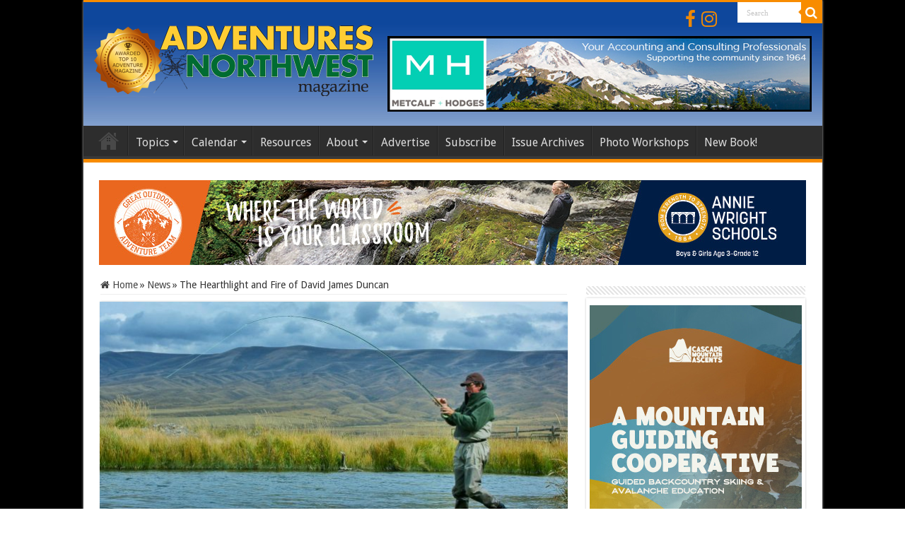

--- FILE ---
content_type: text/html; charset=UTF-8
request_url: https://www.adventuresnw.com/the-hearthlight-and-fire-of-david-james-duncan/
body_size: 119900
content:
<!DOCTYPE html>
<html lang="en-US" prefix="og: http://ogp.me/ns#">
<head>
<meta charset="UTF-8" />
<link rel="pingback" href="https://www.adventuresnw.com/xmlrpc.php" />
<title>The Hearthlight and Fire of David James Duncan &#8211; AdventuresNW</title>
<meta property="og:title" content="The Hearthlight and Fire of David James Duncan - AdventuresNW"/>
<meta property="og:type" content="article"/>
<meta property="og:description" content="It’s mid-afternoon in Bellingham (WA), and a bonfire burns behind our house—split timber from last w"/>
<meta property="og:url" content="https://www.adventuresnw.com/the-hearthlight-and-fire-of-david-james-duncan/"/>
<meta property="og:site_name" content="AdventuresNW"/>
<meta property="og:image" content="https://www.adventuresnw.com/wp-content/uploads/2023/04/IMG_0248.jpg" />
<meta name='robots' content='max-image-preview:large' />
<link rel='dns-prefetch' href='//fonts.googleapis.com' />
<link rel="alternate" type="application/rss+xml" title="AdventuresNW &raquo; Feed" href="https://www.adventuresnw.com/feed/" />
<link rel="alternate" type="application/rss+xml" title="AdventuresNW &raquo; Comments Feed" href="https://www.adventuresnw.com/comments/feed/" />
<link rel="alternate" type="text/calendar" title="AdventuresNW &raquo; iCal Feed" href="https://www.adventuresnw.com/events-calendar/?ical=1" />
<link rel="alternate" type="application/rss+xml" title="AdventuresNW &raquo; The Hearthlight and Fire of David James Duncan Comments Feed" href="https://www.adventuresnw.com/the-hearthlight-and-fire-of-david-james-duncan/feed/" />
<link rel="alternate" title="oEmbed (JSON)" type="application/json+oembed" href="https://www.adventuresnw.com/wp-json/oembed/1.0/embed?url=https%3A%2F%2Fwww.adventuresnw.com%2Fthe-hearthlight-and-fire-of-david-james-duncan%2F" />
<link rel="alternate" title="oEmbed (XML)" type="text/xml+oembed" href="https://www.adventuresnw.com/wp-json/oembed/1.0/embed?url=https%3A%2F%2Fwww.adventuresnw.com%2Fthe-hearthlight-and-fire-of-david-james-duncan%2F&#038;format=xml" />
<style id='wp-img-auto-sizes-contain-inline-css' type='text/css'>
img:is([sizes=auto i],[sizes^="auto," i]){contain-intrinsic-size:3000px 1500px}
/*# sourceURL=wp-img-auto-sizes-contain-inline-css */
</style>
<link rel='stylesheet' id='tribe-events-pro-mini-calendar-block-styles-css' href='https://www.adventuresnw.com/wp-content/plugins/events-calendar-pro/build/css/tribe-events-pro-mini-calendar-block.css' type='text/css' media='all' />
<style id='wp-emoji-styles-inline-css' type='text/css'>

	img.wp-smiley, img.emoji {
		display: inline !important;
		border: none !important;
		box-shadow: none !important;
		height: 1em !important;
		width: 1em !important;
		margin: 0 0.07em !important;
		vertical-align: -0.1em !important;
		background: none !important;
		padding: 0 !important;
	}
/*# sourceURL=wp-emoji-styles-inline-css */
</style>
<link rel='stylesheet' id='wp-block-library-css' href='https://www.adventuresnw.com/wp-includes/css/dist/block-library/style.min.css' type='text/css' media='all' />
<style id='global-styles-inline-css' type='text/css'>
:root{--wp--preset--aspect-ratio--square: 1;--wp--preset--aspect-ratio--4-3: 4/3;--wp--preset--aspect-ratio--3-4: 3/4;--wp--preset--aspect-ratio--3-2: 3/2;--wp--preset--aspect-ratio--2-3: 2/3;--wp--preset--aspect-ratio--16-9: 16/9;--wp--preset--aspect-ratio--9-16: 9/16;--wp--preset--color--black: #000000;--wp--preset--color--cyan-bluish-gray: #abb8c3;--wp--preset--color--white: #ffffff;--wp--preset--color--pale-pink: #f78da7;--wp--preset--color--vivid-red: #cf2e2e;--wp--preset--color--luminous-vivid-orange: #ff6900;--wp--preset--color--luminous-vivid-amber: #fcb900;--wp--preset--color--light-green-cyan: #7bdcb5;--wp--preset--color--vivid-green-cyan: #00d084;--wp--preset--color--pale-cyan-blue: #8ed1fc;--wp--preset--color--vivid-cyan-blue: #0693e3;--wp--preset--color--vivid-purple: #9b51e0;--wp--preset--gradient--vivid-cyan-blue-to-vivid-purple: linear-gradient(135deg,rgb(6,147,227) 0%,rgb(155,81,224) 100%);--wp--preset--gradient--light-green-cyan-to-vivid-green-cyan: linear-gradient(135deg,rgb(122,220,180) 0%,rgb(0,208,130) 100%);--wp--preset--gradient--luminous-vivid-amber-to-luminous-vivid-orange: linear-gradient(135deg,rgb(252,185,0) 0%,rgb(255,105,0) 100%);--wp--preset--gradient--luminous-vivid-orange-to-vivid-red: linear-gradient(135deg,rgb(255,105,0) 0%,rgb(207,46,46) 100%);--wp--preset--gradient--very-light-gray-to-cyan-bluish-gray: linear-gradient(135deg,rgb(238,238,238) 0%,rgb(169,184,195) 100%);--wp--preset--gradient--cool-to-warm-spectrum: linear-gradient(135deg,rgb(74,234,220) 0%,rgb(151,120,209) 20%,rgb(207,42,186) 40%,rgb(238,44,130) 60%,rgb(251,105,98) 80%,rgb(254,248,76) 100%);--wp--preset--gradient--blush-light-purple: linear-gradient(135deg,rgb(255,206,236) 0%,rgb(152,150,240) 100%);--wp--preset--gradient--blush-bordeaux: linear-gradient(135deg,rgb(254,205,165) 0%,rgb(254,45,45) 50%,rgb(107,0,62) 100%);--wp--preset--gradient--luminous-dusk: linear-gradient(135deg,rgb(255,203,112) 0%,rgb(199,81,192) 50%,rgb(65,88,208) 100%);--wp--preset--gradient--pale-ocean: linear-gradient(135deg,rgb(255,245,203) 0%,rgb(182,227,212) 50%,rgb(51,167,181) 100%);--wp--preset--gradient--electric-grass: linear-gradient(135deg,rgb(202,248,128) 0%,rgb(113,206,126) 100%);--wp--preset--gradient--midnight: linear-gradient(135deg,rgb(2,3,129) 0%,rgb(40,116,252) 100%);--wp--preset--font-size--small: 13px;--wp--preset--font-size--medium: 20px;--wp--preset--font-size--large: 36px;--wp--preset--font-size--x-large: 42px;--wp--preset--spacing--20: 0.44rem;--wp--preset--spacing--30: 0.67rem;--wp--preset--spacing--40: 1rem;--wp--preset--spacing--50: 1.5rem;--wp--preset--spacing--60: 2.25rem;--wp--preset--spacing--70: 3.38rem;--wp--preset--spacing--80: 5.06rem;--wp--preset--shadow--natural: 6px 6px 9px rgba(0, 0, 0, 0.2);--wp--preset--shadow--deep: 12px 12px 50px rgba(0, 0, 0, 0.4);--wp--preset--shadow--sharp: 6px 6px 0px rgba(0, 0, 0, 0.2);--wp--preset--shadow--outlined: 6px 6px 0px -3px rgb(255, 255, 255), 6px 6px rgb(0, 0, 0);--wp--preset--shadow--crisp: 6px 6px 0px rgb(0, 0, 0);}:where(.is-layout-flex){gap: 0.5em;}:where(.is-layout-grid){gap: 0.5em;}body .is-layout-flex{display: flex;}.is-layout-flex{flex-wrap: wrap;align-items: center;}.is-layout-flex > :is(*, div){margin: 0;}body .is-layout-grid{display: grid;}.is-layout-grid > :is(*, div){margin: 0;}:where(.wp-block-columns.is-layout-flex){gap: 2em;}:where(.wp-block-columns.is-layout-grid){gap: 2em;}:where(.wp-block-post-template.is-layout-flex){gap: 1.25em;}:where(.wp-block-post-template.is-layout-grid){gap: 1.25em;}.has-black-color{color: var(--wp--preset--color--black) !important;}.has-cyan-bluish-gray-color{color: var(--wp--preset--color--cyan-bluish-gray) !important;}.has-white-color{color: var(--wp--preset--color--white) !important;}.has-pale-pink-color{color: var(--wp--preset--color--pale-pink) !important;}.has-vivid-red-color{color: var(--wp--preset--color--vivid-red) !important;}.has-luminous-vivid-orange-color{color: var(--wp--preset--color--luminous-vivid-orange) !important;}.has-luminous-vivid-amber-color{color: var(--wp--preset--color--luminous-vivid-amber) !important;}.has-light-green-cyan-color{color: var(--wp--preset--color--light-green-cyan) !important;}.has-vivid-green-cyan-color{color: var(--wp--preset--color--vivid-green-cyan) !important;}.has-pale-cyan-blue-color{color: var(--wp--preset--color--pale-cyan-blue) !important;}.has-vivid-cyan-blue-color{color: var(--wp--preset--color--vivid-cyan-blue) !important;}.has-vivid-purple-color{color: var(--wp--preset--color--vivid-purple) !important;}.has-black-background-color{background-color: var(--wp--preset--color--black) !important;}.has-cyan-bluish-gray-background-color{background-color: var(--wp--preset--color--cyan-bluish-gray) !important;}.has-white-background-color{background-color: var(--wp--preset--color--white) !important;}.has-pale-pink-background-color{background-color: var(--wp--preset--color--pale-pink) !important;}.has-vivid-red-background-color{background-color: var(--wp--preset--color--vivid-red) !important;}.has-luminous-vivid-orange-background-color{background-color: var(--wp--preset--color--luminous-vivid-orange) !important;}.has-luminous-vivid-amber-background-color{background-color: var(--wp--preset--color--luminous-vivid-amber) !important;}.has-light-green-cyan-background-color{background-color: var(--wp--preset--color--light-green-cyan) !important;}.has-vivid-green-cyan-background-color{background-color: var(--wp--preset--color--vivid-green-cyan) !important;}.has-pale-cyan-blue-background-color{background-color: var(--wp--preset--color--pale-cyan-blue) !important;}.has-vivid-cyan-blue-background-color{background-color: var(--wp--preset--color--vivid-cyan-blue) !important;}.has-vivid-purple-background-color{background-color: var(--wp--preset--color--vivid-purple) !important;}.has-black-border-color{border-color: var(--wp--preset--color--black) !important;}.has-cyan-bluish-gray-border-color{border-color: var(--wp--preset--color--cyan-bluish-gray) !important;}.has-white-border-color{border-color: var(--wp--preset--color--white) !important;}.has-pale-pink-border-color{border-color: var(--wp--preset--color--pale-pink) !important;}.has-vivid-red-border-color{border-color: var(--wp--preset--color--vivid-red) !important;}.has-luminous-vivid-orange-border-color{border-color: var(--wp--preset--color--luminous-vivid-orange) !important;}.has-luminous-vivid-amber-border-color{border-color: var(--wp--preset--color--luminous-vivid-amber) !important;}.has-light-green-cyan-border-color{border-color: var(--wp--preset--color--light-green-cyan) !important;}.has-vivid-green-cyan-border-color{border-color: var(--wp--preset--color--vivid-green-cyan) !important;}.has-pale-cyan-blue-border-color{border-color: var(--wp--preset--color--pale-cyan-blue) !important;}.has-vivid-cyan-blue-border-color{border-color: var(--wp--preset--color--vivid-cyan-blue) !important;}.has-vivid-purple-border-color{border-color: var(--wp--preset--color--vivid-purple) !important;}.has-vivid-cyan-blue-to-vivid-purple-gradient-background{background: var(--wp--preset--gradient--vivid-cyan-blue-to-vivid-purple) !important;}.has-light-green-cyan-to-vivid-green-cyan-gradient-background{background: var(--wp--preset--gradient--light-green-cyan-to-vivid-green-cyan) !important;}.has-luminous-vivid-amber-to-luminous-vivid-orange-gradient-background{background: var(--wp--preset--gradient--luminous-vivid-amber-to-luminous-vivid-orange) !important;}.has-luminous-vivid-orange-to-vivid-red-gradient-background{background: var(--wp--preset--gradient--luminous-vivid-orange-to-vivid-red) !important;}.has-very-light-gray-to-cyan-bluish-gray-gradient-background{background: var(--wp--preset--gradient--very-light-gray-to-cyan-bluish-gray) !important;}.has-cool-to-warm-spectrum-gradient-background{background: var(--wp--preset--gradient--cool-to-warm-spectrum) !important;}.has-blush-light-purple-gradient-background{background: var(--wp--preset--gradient--blush-light-purple) !important;}.has-blush-bordeaux-gradient-background{background: var(--wp--preset--gradient--blush-bordeaux) !important;}.has-luminous-dusk-gradient-background{background: var(--wp--preset--gradient--luminous-dusk) !important;}.has-pale-ocean-gradient-background{background: var(--wp--preset--gradient--pale-ocean) !important;}.has-electric-grass-gradient-background{background: var(--wp--preset--gradient--electric-grass) !important;}.has-midnight-gradient-background{background: var(--wp--preset--gradient--midnight) !important;}.has-small-font-size{font-size: var(--wp--preset--font-size--small) !important;}.has-medium-font-size{font-size: var(--wp--preset--font-size--medium) !important;}.has-large-font-size{font-size: var(--wp--preset--font-size--large) !important;}.has-x-large-font-size{font-size: var(--wp--preset--font-size--x-large) !important;}
/*# sourceURL=global-styles-inline-css */
</style>

<style id='classic-theme-styles-inline-css' type='text/css'>
/*! This file is auto-generated */
.wp-block-button__link{color:#fff;background-color:#32373c;border-radius:9999px;box-shadow:none;text-decoration:none;padding:calc(.667em + 2px) calc(1.333em + 2px);font-size:1.125em}.wp-block-file__button{background:#32373c;color:#fff;text-decoration:none}
/*# sourceURL=/wp-includes/css/classic-themes.min.css */
</style>
<link rel='stylesheet' id='taqyeem-buttons-style-css' href='https://www.adventuresnw.com/wp-content/plugins/taqyeem-buttons/assets/style.css' type='text/css' media='all' />
<link rel='stylesheet' id='taqyeem-style-css' href='https://www.adventuresnw.com/wp-content/plugins/taqyeem/style.css' type='text/css' media='all' />
<link rel='stylesheet' id='tie-style-css' href='https://www.adventuresnw.com/wp-content/themes/sahifa-child/style.css' type='text/css' media='all' />
<link rel='stylesheet' id='tie-ilightbox-skin-css' href='https://www.adventuresnw.com/wp-content/themes/sahifa/css/ilightbox/metro-black-skin/skin.css' type='text/css' media='all' />
<link rel='stylesheet' id='Droid+Sans-css' href='https://fonts.googleapis.com/css?family=Droid+Sans%3Aregular%2C700' type='text/css' media='all' />
<link rel='stylesheet' id='dflip-style-css' href='https://www.adventuresnw.com/wp-content/plugins/dflip/assets/css/dflip.min.css' type='text/css' media='all' />
<link rel='stylesheet' id='sahifa-parent-css' href='https://www.adventuresnw.com/wp-content/themes/sahifa/style.css' type='text/css' media='all' />
<link rel='stylesheet' id='sahifa-child-css' href='https://www.adventuresnw.com/wp-content/themes/sahifa-child/style.css' type='text/css' media='all' />
<script type="text/javascript" src="https://www.adventuresnw.com/wp-includes/js/jquery/jquery.min.js" id="jquery-core-js"></script>
<script type="text/javascript" src="https://www.adventuresnw.com/wp-includes/js/jquery/jquery-migrate.min.js" id="jquery-migrate-js"></script>
<script type="text/javascript" src="https://www.adventuresnw.com/wp-content/plugins/adrotate-pro/library/jquery.groups.js" id="adrotate-groups-js"></script>
<script type="text/javascript" src="https://www.adventuresnw.com/wp-content/plugins/taqyeem/js/tie.js" id="taqyeem-main-js"></script>
<link rel="https://api.w.org/" href="https://www.adventuresnw.com/wp-json/" /><link rel="alternate" title="JSON" type="application/json" href="https://www.adventuresnw.com/wp-json/wp/v2/posts/19925" /><link rel="EditURI" type="application/rsd+xml" title="RSD" href="https://www.adventuresnw.com/xmlrpc.php?rsd" />
<meta name="generator" content="WordPress 6.9" />
<link rel="canonical" href="https://www.adventuresnw.com/the-hearthlight-and-fire-of-david-james-duncan/" />
<link rel='shortlink' href='https://www.adventuresnw.com/?p=19925' />

<!-- This site is using AdRotate Professional v5.26.2 to display their advertisements - https://ajdg.solutions/ -->
<!-- AdRotate CSS -->
<style type="text/css" media="screen">
	.g { margin:0px; padding:0px; overflow:hidden; line-height:1; zoom:1; }
	.g img { height:auto; }
	.g-col { position:relative; float:left; }
	.g-col:first-child { margin-left: 0; }
	.g-col:last-child { margin-right: 0; }
	.g-wall { display:block; position:fixed; left:0; top:0; width:100%; height:100%; z-index:-1; }
	.woocommerce-page .g, .bbpress-wrapper .g { margin: 20px auto; clear:both; }
	.g-1 { margin:1px 1px 1px 1px; }
	.g-8 { margin:1px 1px 1px 1px; }
	.g-9 { margin:1px 1px 1px 1px; }
	.g-12 { margin:0px 0px 0px 0px; width:100%; max-width:300px; height:100%; max-height:250px; }
	.g-13 { margin:0px 0px 0px 0px; width:100%; max-width:300px; height:100%; max-height:250px; }
	.g-14 { margin:0px 0px 0px 0px; width:100%; max-width:300px; height:100%; max-height:250px; }
	.g-15 { margin:0px 0px 0px 0px; width:100%; max-width:300px; height:100%; max-height:250px; }
	.g-16 { margin:0px 0px 0px 0px; width:100%; max-width:300px; height:100%; max-height:250px; }
	.g-17 { margin:0px 0px 0px 0px; width:100%; max-width:300px; height:100%; max-height:250px; }
	.g-18 { margin:0px 0px 0px 0px; width:100%; max-width:300px; height:100%; max-height:500px; }
	.g-20 { margin:0px 0px 0px 0px; width:100%; max-width:300px; height:100%; max-height:600px; }
	@media only screen and (max-width: 480px) {
		.g-col, .g-dyn, .g-single { width:100%; margin-left:0; margin-right:0; }
		.woocommerce-page .g, .bbpress-wrapper .g { margin: 10px auto; }
	}
</style>
<!-- /AdRotate CSS -->

<script type='text/javascript'>
/* <![CDATA[ */
var taqyeem = {"ajaxurl":"https://www.adventuresnw.com/wp-admin/admin-ajax.php" , "your_rating":"Your Rating:"};
/* ]]> */
</script>

<style type="text/css" media="screen">

</style>
<meta name="tec-api-version" content="v1"><meta name="tec-api-origin" content="https://www.adventuresnw.com"><link rel="alternate" href="https://www.adventuresnw.com/wp-json/tribe/events/v1/" /><link rel="shortcut icon" href="https://www.adventuresnw.com/wp-content/uploads/2025/05/favicon.png" title="Favicon" />
<!--[if IE]>
<script type="text/javascript">jQuery(document).ready(function (){ jQuery(".menu-item").has("ul").children("a").attr("aria-haspopup", "true");});</script>
<![endif]-->
<!--[if lt IE 9]>
<script src="https://www.adventuresnw.com/wp-content/themes/sahifa/js/html5.js"></script>
<script src="https://www.adventuresnw.com/wp-content/themes/sahifa/js/selectivizr-min.js"></script>
<![endif]-->
<!--[if IE 9]>
<link rel="stylesheet" type="text/css" media="all" href="https://www.adventuresnw.com/wp-content/themes/sahifa/css/ie9.css" />
<![endif]-->
<!--[if IE 8]>
<link rel="stylesheet" type="text/css" media="all" href="https://www.adventuresnw.com/wp-content/themes/sahifa/css/ie8.css" />
<![endif]-->
<!--[if IE 7]>
<link rel="stylesheet" type="text/css" media="all" href="https://www.adventuresnw.com/wp-content/themes/sahifa/css/ie7.css" />
<![endif]-->

<meta http-equiv="X-UA-Compatible" content="IE=edge,chrome=1" />
<meta name="viewport" content="width=device-width, initial-scale=1.0" />



<style type="text/css" media="screen">

body{
	font-family: 'Droid Sans';
	font-size : 14px;
}
#main-nav, #main-nav ul li a{
	font-size : 16px;
}
h3.post-box-title, h3.post-box-title a{
	font-size : 16px;
}
p.post-meta, p.post-meta a{
	font-size : 14px;
}
body.single .entry, body.page .entry{
	font-size : 16px;
}
blockquote p{
	font-size : 14px;
}
.background-cover{background-color: #000000 !important;}
body.single .post .entry a, body.page .post .entry a {
	color: #1e1efa;
}
		
body.single .post .entry a:hover, body.page .post .entry a:hover {
	color: #798fd4;
}
		
#theme-footer a {
	color: #e0e0e0;
}
		
#theme-footer a:hover {
	color: #ebebeb;
}
		
#theme-header {
	background-color:#d4d4d4 !important; 
	background-image: url('https://www.adventuresnw.com/wp-content/uploads/2021/02/header-blue-gradient.jpg') !important; 
			}


/* Mailchimp Widget Modification */
#main-content .widget_ns_mailchimp .button, #main-content .widget_ns_mailchimp .button:hover{
background: #ffffff; /* Old browsers */
background: -moz-linear-gradient(top, #ffffff 4%, #668539 19%, #668539 76%, #465e2e 85%); /* FF3.6+ */
background: -webkit-gradient(linear, left top, left bottom, color-stop(4%,#ffffff), color-stop(19%,#668539), color-stop(76%,#668539), color-stop(85%,#465e2e)); /* Chrome,Safari4+ */
background: -webkit-linear-gradient(top, #ffffff 4%,#668539 19%,#668539 76%,#465e2e 85%); /* Chrome10+,Safari5.1+ */
background: -o-linear-gradient(top, #ffffff 4%,#668539 19%,#668539 76%,#465e2e 85%); /* Opera 11.10+ */
background: -ms-linear-gradient(top, #ffffff 4%,#668539 19%,#668539 76%,#465e2e 85%); /* IE10+ */
background: linear-gradient(to bottom, #ffffff 4%,#668539 19%,#668539 76%,#465e2e 85%); /* W3C */
filter: progid:DXImageTransform.Microsoft.gradient( startColorstr='#ffffff', endColorstr='#465e2e',GradientType=0 ); /* IE6-9 */

    border: 2px solid #818e3f;
    border-radius: 20px;
    box-shadow: 0 1px 2px rgba(0, 0, 0, 0.3), 0 1px 0 rgba(255, 255, 255, 0.5) inset;
    color: #fff;
    font-size: 17px;
 font-weight:normal;
 text-shadow: 2px 2px #CCC;
 letter-spacing: 0.5px;
    padding: 13px 72px;
    position: relative;
    text-shadow: 0 1px 0 white;
    transition: background 0.4s ease 0s;
    width: auto;
}
.widget_ns_mailchimp .top-text{ margin:5px 0;
font-size: 14px;
}

.header-content {
    padding-top: 0px;
}

/* .a-single {
    padding-top: 20px;
}
*/

.ilightbox-overlay metro-black {
    opacity: 1 !important;
}

/* Main Area Banner padding removal */
.a-single.a-105{
    padding-top: 0px !important;
}

.ilightbox-overlay.metro-black{
    opacity: 1 !important;
}

.mc4wp-form input[type="submit"] {
    font-size: 18px !important;
}

.home-e3lan {
    margin-top: -10px !important;
    padding: 20px !important;
    border: 2px solid #000 !important;
}

.page-id-17000 .e3lan-below_header {
    display: none !important;
}

.top-nav {
    background-color: #0E479C !important;
    border-bottom: none !important;
}

.fa-rss {
    display: none !important;
}

.top-nav .social-icons i:before, .footer-bottom .social-icons i:before {
    font-size: 26px !important;
    color: #F88C00 !important;
}

.top-nav .social-icons {
    padding-right: 20px;
    padding-top: 10px !important;
    padding-bottom: 10px;
}

.top-nav .social-icons a,
.footer-bottom .social-icons a {
    opacity: 95% ;
}


@media( max-width: 670px ){
  .breaking-news ul{
    width: calc( 100% - 30px );
  }
  .breaking-news ul li {
    width: 100%;
  }
  .breaking-news ul li a{
    white-space: nowrap;
    overflow: hidden;
    text-overflow: ellipsis;
  }
}

.facebook-box {
height: 130px !important;
}

.page-id-4925 p {
    margin-bottom: 0;
}

.df-book-title {
    color: #000;
}</style>

<!-- AdRotate JS -->
<script type="text/javascript">
jQuery(document).ready(function(){if(jQuery.fn.gslider) {
	jQuery('.g-12').gslider({groupid:12,speed:10000,repeat_impressions:'Y'});
	jQuery('.g-13').gslider({groupid:13,speed:6000,repeat_impressions:'N'});
	jQuery('.g-14').gslider({groupid:14,speed:6000,repeat_impressions:'N'});
	jQuery('.g-15').gslider({groupid:15,speed:6000,repeat_impressions:'N'});
	jQuery('.g-16').gslider({groupid:16,speed:6000,repeat_impressions:'N'});
	jQuery('.g-17').gslider({groupid:17,speed:6000,repeat_impressions:'N'});
	jQuery('.g-18').gslider({groupid:18,speed:6000,repeat_impressions:'N'});
	jQuery('.g-20').gslider({groupid:20,speed:6000,repeat_impressions:'N'});
}});
</script>
<!-- /AdRotate JS -->

<!-- Google Tag Manager -->
<script>
(function(w,d,s,l,i){w[l]=w[l]||[];w[l].push({'gtm.start':
new Date().getTime(),event:'gtm.js'});var f=d.getElementsByTagName(s)[0],
j=d.createElement(s),dl=l!='dataLayer'?'&l='+l:'';j.async=true;j.src=
'https://www.googletagmanager.com/gtm.js?id=GTM-K2SXZPZ3'+dl;f.parentNode.insertBefore(j,f);
})(window,document,'script','dataLayer','GTM-K2SXZPZ3');
</script>
<!-- End Google Tag Manager -->

</head>
<body data-rsssl=1 id="top" class="wp-singular post-template-default single single-post postid-19925 single-format-standard wp-theme-sahifa wp-child-theme-sahifa-child tribe-no-js lazy-enabled">

<!-- Google Tag Manager (noscript) -->
<noscript>
  <iframe src="https://www.googletagmanager.com/ns.html?id=GTM-K2SXZPZ3"
    height="0" width="0" style="display:none;visibility:hidden"></iframe>
</noscript>
<!-- End Google Tag Manager (noscript) -->

<div class="wrapper-outer">

	<div class="background-cover"></div>

	<aside id="slide-out">

			<div class="search-mobile">
			<form method="get" id="searchform-mobile" action="https://www.adventuresnw.com/">
				<button class="search-button" type="submit" value="Search"><i class="fa fa-search"></i></button>
				<input type="text" id="s-mobile" name="s" title="Search" value="Search" onfocus="if (this.value == 'Search') {this.value = '';}" onblur="if (this.value == '') {this.value = 'Search';}"  />
			</form>
		</div><!-- .search-mobile /-->
	
			<div class="social-icons">
		<a class="ttip-none" title="Rss" href="https://www.adventuresnw.com/feed/" target="_blank"><i class="fa fa-rss"></i></a><a class="ttip-none" title="Facebook" href="https://www.facebook.com/pages/Adventures-NW-magazine/116102618256" target="_blank"><i class="fa fa-facebook"></i></a><a class="ttip-none" title="instagram" href="https://www.instagram.com/adventures_nw/?hl=en" target="_blank"><i class="fa fa-instagram"></i></a>
			</div>

	
		<div id="mobile-menu" ></div>
	</aside><!-- #slide-out /-->

		<div id="wrapper" class="boxed-all">
		<div class="inner-wrapper">

		<header id="theme-header" class="theme-header">
						<div id="top-nav" class="top-nav">
				<div class="container">

			
				
						<div class="search-block">
						<form method="get" id="searchform-header" action="https://www.adventuresnw.com/">
							<button class="search-button" type="submit" value="Search"><i class="fa fa-search"></i></button>
							<input class="search-live" type="text" id="s-header" name="s" title="Search" value="Search" onfocus="if (this.value == 'Search') {this.value = '';}" onblur="if (this.value == '') {this.value = 'Search';}"  />
						</form>
					</div><!-- .search-block /-->
			<div class="social-icons">
		<a class="ttip-none" title="Rss" href="https://www.adventuresnw.com/feed/" target="_blank"><i class="fa fa-rss"></i></a><a class="ttip-none" title="Facebook" href="https://www.facebook.com/pages/Adventures-NW-magazine/116102618256" target="_blank"><i class="fa fa-facebook"></i></a><a class="ttip-none" title="instagram" href="https://www.instagram.com/adventures_nw/?hl=en" target="_blank"><i class="fa fa-instagram"></i></a>
			</div>

	
	
				</div><!-- .container /-->
			</div><!-- .top-menu /-->
			
		<div class="header-content">

					<a id="slide-out-open" class="slide-out-open" href="#"><span></span></a>
		
			<div class="logo">
			<h2>								<a title="AdventuresNW" href="https://www.adventuresnw.com/">
					<img src="https://www.adventuresnw.com/wp-content/uploads/2024/10/AdvNW-logo-2024-with-medal.png" alt="AdventuresNW"  /><strong>AdventuresNW </strong>
				</a>
			</h2>			</div><!-- .logo /-->
			<div class="e3lan e3lan-top">			<div class="a-single a-150"><a onClick="dataLayer.push({'event': 'AdRotatePro', 'advert_interaction': 'click', 'advert_name': 'Metcalf Hodges'});" href="https://www.metcalfhodges.com/" target="blank"><img src="https://www.adventuresnw.com/wp-content/uploads/2021/02/MetcalfHodges-Banner6.jpg" /></a><img class="pixel" style="width:0 !important; height:0 !important;" width="0" height="0" src="[data-uri]" onload="dataLayer.push({'event': 'AdRotatePro', 'advert_interaction': 'impression', 'advert_name': 'Metcalf Hodges'});" alt="" /></div>					</div>			<div class="clear"></div>

		</div>
													<nav id="main-nav">
				<div class="container">

				
					<div class="main-menu"><ul id="menu-nav" class="menu"><li id="menu-item-7374" class="menu-item menu-item-type-custom menu-item-object-custom menu-item-home menu-item-7374"><a href="https://www.adventuresnw.com">Home</a></li>
<li id="menu-item-12" class="menu-item menu-item-type-custom menu-item-object-custom menu-item-has-children menu-item-12"><a href="#">Topics</a>
<ul class="sub-menu menu-sub-content">
	<li id="menu-item-14" class="menu-item menu-item-type-taxonomy menu-item-object-category menu-item-14"><a href="https://www.adventuresnw.com/category/hiking_climbing/">Hiking &#038; Climbing</a></li>
	<li id="menu-item-4548" class="menu-item menu-item-type-taxonomy menu-item-object-category menu-item-4548"><a href="https://www.adventuresnw.com/category/cycling/">Cycling</a></li>
	<li id="menu-item-4031" class="menu-item menu-item-type-taxonomy menu-item-object-category menu-item-4031"><a href="https://www.adventuresnw.com/category/runningwalking/">Running &#038; Walking</a></li>
	<li id="menu-item-19" class="menu-item menu-item-type-taxonomy menu-item-object-category menu-item-19"><a href="https://www.adventuresnw.com/category/snow/">Snow</a></li>
	<li id="menu-item-21" class="menu-item menu-item-type-taxonomy menu-item-object-category menu-item-21"><a href="https://www.adventuresnw.com/category/water/">Water</a></li>
	<li id="menu-item-7596" class="menu-item menu-item-type-taxonomy menu-item-object-category menu-item-7596"><a href="https://www.adventuresnw.com/category/travel/">Travel</a></li>
	<li id="menu-item-16" class="menu-item menu-item-type-taxonomy menu-item-object-category menu-item-16"><a href="https://www.adventuresnw.com/category/galleries/">Photo Galleries</a></li>
	<li id="menu-item-7597" class="menu-item menu-item-type-taxonomy menu-item-object-category current-post-ancestor current-menu-parent current-post-parent menu-item-7597"><a href="https://www.adventuresnw.com/category/news/">News</a></li>
	<li id="menu-item-17" class="menu-item menu-item-type-taxonomy menu-item-object-category menu-item-17"><a href="https://www.adventuresnw.com/category/reviews/">Reviews</a></li>
</ul>
</li>
<li id="menu-item-13" class="menu-item menu-item-type-post_type menu-item-object-page menu-item-has-children menu-item-13"><a href="https://www.adventuresnw.com/events/">Calendar</a>
<ul class="sub-menu menu-sub-content">
	<li id="menu-item-42" class="menu-item menu-item-type-post_type menu-item-object-page menu-item-42"><a href="https://www.adventuresnw.com/submit-your-event/">Submit Event</a></li>
</ul>
</li>
<li id="menu-item-41" class="menu-item menu-item-type-post_type menu-item-object-page menu-item-41"><a href="https://www.adventuresnw.com/outdoor-resources/">Resources</a></li>
<li id="menu-item-39" class="menu-item menu-item-type-post_type menu-item-object-page menu-item-has-children menu-item-39"><a href="https://www.adventuresnw.com/mission/">About</a>
<ul class="sub-menu menu-sub-content">
	<li id="menu-item-131" class="menu-item menu-item-type-post_type menu-item-object-page menu-item-131"><a href="https://www.adventuresnw.com/mission/">Our Mission</a></li>
	<li id="menu-item-19883" class="menu-item menu-item-type-post_type menu-item-object-page menu-item-19883"><a href="https://www.adventuresnw.com/about-us/">About Us</a></li>
	<li id="menu-item-40" class="menu-item menu-item-type-post_type menu-item-object-page menu-item-40"><a href="https://www.adventuresnw.com/contribute-content/">Contribute</a></li>
	<li id="menu-item-4579" class="menu-item menu-item-type-post_type menu-item-object-page menu-item-4579"><a href="https://www.adventuresnw.com/contact/">Contact</a></li>
	<li id="menu-item-13242" class="menu-item menu-item-type-post_type menu-item-object-page menu-item-13242"><a href="https://www.adventuresnw.com/adventures-nw-distribution-points/">Distribution Points</a></li>
</ul>
</li>
<li id="menu-item-45" class="menu-item menu-item-type-post_type menu-item-object-page menu-item-45"><a href="https://www.adventuresnw.com/advertise/">Advertise</a></li>
<li id="menu-item-17318" class="menu-item menu-item-type-post_type menu-item-object-page menu-item-17318"><a href="https://www.adventuresnw.com/subscribe/">Subscribe</a></li>
<li id="menu-item-4933" class="menu-item menu-item-type-post_type menu-item-object-page menu-item-4933"><a href="https://www.adventuresnw.com/archives/">Issue Archives</a></li>
<li id="menu-item-14758" class="menu-item menu-item-type-post_type menu-item-object-page menu-item-14758"><a href="https://www.adventuresnw.com/photo-workshops/">Photo Workshops</a></li>
<li id="menu-item-20240" class="menu-item menu-item-type-custom menu-item-object-custom menu-item-20240"><a target="_blank" href="https://hikingmtbaker.com/">New Book!</a></li>
</ul></div>					
					
				</div>
			</nav><!-- .main-nav /-->
					</header><!-- #header /-->

	
	<div class="e3lan e3lan-below_header">			<div class="a-single a-259"><a onClick="dataLayer.push({'event': 'AdRotatePro', 'advert_interaction': 'click', 'advert_name': 'Annie Wright'});" href="http://www.aw.org/GOAT" target="blank"><img src="https://www.adventuresnw.com/wp-content/uploads/2024/10/AWS-GOAT-Ad_1000x120-002.jpg" /></a><img class="pixel" style="width:0 !important; height:0 !important;" width="0" height="0" src="[data-uri]" onload="dataLayer.push({'event': 'AdRotatePro', 'advert_interaction': 'impression', 'advert_name': 'Annie Wright'});" alt="" /></div>					</div>
	<div id="main-content" class="container">

	
	
	
	
	
	<div class="content">

		
		<nav id="crumbs"><a href="https://www.adventuresnw.com/"><span class="fa fa-home" aria-hidden="true"></span> Home</a><span class="delimiter">&raquo;</span><a href="https://www.adventuresnw.com/category/news/">News</a><span class="delimiter">&raquo;</span><span class="current">The Hearthlight and Fire of David James Duncan</span></nav><script type="application/ld+json">{"@context":"http:\/\/schema.org","@type":"BreadcrumbList","@id":"#Breadcrumb","itemListElement":[{"@type":"ListItem","position":1,"item":{"name":"Home","@id":"https:\/\/www.adventuresnw.com\/"}},{"@type":"ListItem","position":2,"item":{"name":"News","@id":"https:\/\/www.adventuresnw.com\/category\/news\/"}}]}</script>
		

		
		<article class="post-listing post-19925 post type-post status-publish format-standard has-post-thumbnail  category-news tag-barry-lopez tag-brian-doyle tag-david-james-duncan tag-heart-of-the-monster tag-montana tag-my-story-as-told-by-water tag-rick-bass tag-sun-house tag-the-brothers-k tag-the-river-why" id="the-post">
			
			<div class="single-post-thumb">
			<img width="660" height="330" src="https://www.adventuresnw.com/wp-content/uploads/2023/04/IMG_0248-660x330.jpg" class="attachment-slider size-slider wp-post-image" alt="" decoding="async" fetchpriority="high" srcset="https://www.adventuresnw.com/wp-content/uploads/2023/04/IMG_0248-660x330.jpg 660w, https://www.adventuresnw.com/wp-content/uploads/2023/04/IMG_0248-300x150.jpg 300w, https://www.adventuresnw.com/wp-content/uploads/2023/04/IMG_0248-1024x512.jpg 1024w, https://www.adventuresnw.com/wp-content/uploads/2023/04/IMG_0248-768x384.jpg 768w, https://www.adventuresnw.com/wp-content/uploads/2023/04/IMG_0248-1050x525.jpg 1050w, https://www.adventuresnw.com/wp-content/uploads/2023/04/IMG_0248.jpg 1500w" sizes="(max-width: 660px) 100vw, 660px" />		</div>
	
		


			<div class="post-inner">

							<h1 class="name post-title entry-title"><span itemprop="name">The Hearthlight and Fire of David James Duncan</span></h1>

						
<p class="post-meta">
		
	<span class="post-meta-author"><i class="fa fa-user"></i><a href="https://www.adventuresnw.com/author/jimmy-watts/" title="">Jimmy Watts </a></span>
	
		
	<span class="tie-date"><i class="fa fa-clock-o"></i>April 30, 2023</span>	
	<span class="post-cats"><i class="fa fa-folder"></i><a href="https://www.adventuresnw.com/category/news/" rel="category tag">News</a></span>
	
<span class="post-views"><i class="fa fa-eye"></i>4,839 Views</span> </p>
<div class="clear"></div>
			
				<div class="entry">
					
					
					<p><em>I</em>t’s mid-afternoon in Bellingham (WA), and a bonfire burns behind our house—split timber from last winter’s tree fall towered high and bright. An October breeze gently feeds the flames. There’s a break in a week’s worth of rain, and the wind has blown the grass dry, begging us to sit outside.  </p>
<p>With me is David James Duncan—the revered author, storied activist, and one of the most profound spiritual and ecological minds of our time. He’s just finished a forthcoming novel, <em>Sun House</em>, a sweeping 1100-page odyssey through the American West portraying what he calls “our biological and spiritually inescapable realities and the love and justice they demand.”</p>
<div class="clear"></div><div style="margin-top:20px; margin-bottom:20px;" class="divider divider-solid"></div>
<p>“<span style="font-size: 24px;">We’re here for a little window, and to use that time to catch and share shards of light and laughter and grace seems to me the great story.”    </span></p>
<p><span style="font-size: 24px;">                                                     </span>                                         &#8211; Brian Doyle</p>
<div class="clear"></div><div style="margin-top:20px; margin-bottom:20px;" class="divider divider-solid"></div>
<p>“I tried to stick to a more practical length, but the state of a world in which problems are no longer political, but epic, overwhelming, mythical, left me pining to pen an epic in what the praise poet Anne Porter called “an altogether different language.” I wanted this read to feel like walking El Camino in Spain, or the Pacific Crest Trail, or taking a month-long spiritual retreat in a place far from the nearest asphalt and fumes,” he says. “I’m hoping <em>Sun House</em> found that different language, and it’s my best and most timely work. It’s certainly been the most costly.”</p>
<p>How my audience with Duncan came to be is a separate story started around a much earlier fire—or an earlier reverberation of this same fire warming us today; friendships being no different than flames, the way lightning strikes for millennia have been carried from one hearth fire to light another.</p>
<p>Huddled behind us –as if they too were a fire—are twelve tamaracks raining amber needles like embers into our laps as broadleaf maple leaves the size of dinner plates and the color of the sun drift down around us. It’s cold out and we’re sitting close to the flames, savoring the warmth. Even my retriever reclines toward the heat, his back against the warm firepit stone and mortar walls. Nearby is a small and nearly dry spring-fed creek, a <em>Lost Creek </em>as its actual name predicts; its water diminished by four unprecedented summer months without rain. I’m in a hooded fleece jacket zipped tight to my chin. Duncan wears two long-sleeved, collared shirts and a hand-knitted blue scarf horseshoed around his neck, wearing it like a hug. “My daughter Celia made it,” he says.</p>
<figure id="attachment_19933" aria-describedby="caption-attachment-19933" style="width: 618px" class="wp-caption aligncenter"><img decoding="async" class="size-large wp-image-19933" src="https://www.adventuresnw.com/wp-content/uploads/2023/04/©CarsonArtacPhoto_DavidJamesDuncan_web-6949-683x1024.jpg" alt="" width="618" height="927" srcset="https://www.adventuresnw.com/wp-content/uploads/2023/04/©CarsonArtacPhoto_DavidJamesDuncan_web-6949-683x1024.jpg 683w, https://www.adventuresnw.com/wp-content/uploads/2023/04/©CarsonArtacPhoto_DavidJamesDuncan_web-6949-200x300.jpg 200w, https://www.adventuresnw.com/wp-content/uploads/2023/04/©CarsonArtacPhoto_DavidJamesDuncan_web-6949-768x1151.jpg 768w, https://www.adventuresnw.com/wp-content/uploads/2023/04/©CarsonArtacPhoto_DavidJamesDuncan_web-6949.jpg 1001w" sizes="(max-width: 618px) 100vw, 618px" /><figcaption id="caption-attachment-19933" class="wp-caption-text">Photo by Carson Artac</figcaption></figure>
<p>&nbsp;</p>
<p>“Scattered on the acre behind you,” I tell him, “hidden under the salmonberry and sword fern are five Sequoia starts Ellie (David’s other daughter) gave me a couple of years ago. They may be the only conifers still here a few hundred years from now.”<em> </em></p>
<p>Holding the ends of Celia’s blue scarf while eyeing Ellie’s Sequoias, David remarks that he loves sitting in the backseat while his daughters choose the destination and drive. He says he wrote <em>Sun House </em>as a gift to his daughters and all the generations facing the epic and the overwhelming. “Our challenges,” he says, “have moved far beyond the political. The world situation is darkly mythic now. Epic. And requires a collectively mythic and epic response.” </p>
<p>“Nothing having arrived will stay,” I remark, quoting a Wendell Berry poem, “…and yet this nothing is the seed of all—the clear eye of Heaven, where all worlds appear.” It’s a poem I hear resonant within the pages of <em>Sun House</em>. Inside the narrative is a sense that the womb of Earth herself harbors a smoldering warmth that cannot be extinguished, as if a maternal force hidden in the dark nothing, beneath the dirt, is waiting to become known.</p>
<p>“One of the most unusual things about my life,” Duncan continues, “from the time I was twenty, I’ve had many friendships with wise old women and a preference for the feminine expressions of wisdom, ongoing to this day. I drew on the saint Julian of Norwich in<em> The River Why, </em>and visited her home city when I was just seventeen. I draw on Julian again in<em> Sun House, </em>saying ‘Just as God is our Father, so God is our Mother.’ Toxic masculinity has driven our engagement with Mother Earth in the wrong direction for centuries. I heed wise women facing the direction of life, not money. As our Muscogee Nation U.S. Poet Laureate Joy Harjo wrote, ‘Remember the earth whose skin you are.’”</p>
<div class="clear"></div><div style="margin-top:20px; margin-bottom:20px;" class="divider divider-solid"></div>
<figure id="attachment_19942" aria-describedby="caption-attachment-19942" style="width: 618px" class="wp-caption aligncenter"><img decoding="async" class="size-large wp-image-19942" src="https://www.adventuresnw.com/wp-content/uploads/2023/04/Casting-1024x576.jpg" alt="" width="618" height="348" srcset="https://www.adventuresnw.com/wp-content/uploads/2023/04/Casting-1024x576.jpg 1024w, https://www.adventuresnw.com/wp-content/uploads/2023/04/Casting-300x169.jpg 300w, https://www.adventuresnw.com/wp-content/uploads/2023/04/Casting-768x432.jpg 768w, https://www.adventuresnw.com/wp-content/uploads/2023/04/Casting.jpg 1500w" sizes="(max-width: 618px) 100vw, 618px" /><figcaption id="caption-attachment-19942" class="wp-caption-text">Photo courtesy of David James Duncan</figcaption></figure>
<p>&nbsp;</p>
<p><strong><em>F</em></strong>or the better part of my life, David James Duncan has been a treasured companion, for years now in person, far longer in his body of work. Like every Pacific Northwest river kid Huck Finn wannabe, at age sixteen, I wanted to be Gus, his protagonist in <em>The River Why</em>, finished in 1979 when he was just twenty-seven and published in 1983. At the time, Duncan was mowing lawns for a living in Portland, OR, and driving a Dodge Coronet with two smashed quarter panels and a door that wouldn’t open. “But it got me to the Deschutes in two hours,” he said, “and to my favorite coast streams in an hour forty-five.” Living in a $100 a-month cabin on an urban creek, finger-pecking at a typewriter, and without an agent to his name, every publisher in the country rejected his unsolicited manuscript until the Sierra Club Books changed their ‘Nonfiction Only’ policy and made <em>The River Why</em> their first novel. Nearly 40 years later, it’s still in print and widely considered a classic.</p>
<p>In 1992 his novel, <em>The Brothers K</em> was published, an 800-page effort he spent seven years writing, portraying a Vietnam-era American family, broken for the same reason families break today, pieced back together with deep understandings and heroic acts of forgiveness. <em>The Brothers K</em> earned Duncan widespread acclaim and international attention; ever relevant, it remains in print.</p>
<p>To say Duncan has been prolific in the three decades since <em>The Brother’s K</em> is an understatement, but much of his work took the form of public speaking and activism. During those decades, he published three collections of essays, including the National Book Award-nominated <em>My Story As Told by Water</em>. In addition, he co-authored two activist-response books—<em>Citizen’s Dissent</em> with Wendell Berry and <em>Heart of the Monster</em> with Rick Bass—while giving some fifty talks in close to as many cities.<em> </em></p>
<p>About <em>Citizen’s Dissent</em>, cowritten in 2003, Duncan says the book was “in protest of the de facto political party embodied by the so-called ‘Christian-right’ which betrays the words and example of the very Jesus it claims to love…Jesus scorned riches and embraced the poor, blessed peacemakers, not war-makers, celebrated creation, diversity, empathy, and beauty, and insisted that compassion is literally compassionate!”</p>
<p>In 2010, in a heroic attempt to stop Exxon-Mobil from turning 1,100 miles of Montana’s scenic byways into a primary transportation corridor for the Alberta Tar Sands via river-routed roads—including the road passing directly in front of Duncan’s house and home water, <em>Heart of the Monster</em> was conceived, written, and published in fewer than three months. The proposed transportation corridor would have allowed articulating trucks, larger and heavier than the Statue of Liberty, to travel alongside five iconic Western rivers. The book required tremendous personal courage from both Bass and Duncan, and in the end, their cause prevailed.<em> </em></p>
<figure id="attachment_19941" aria-describedby="caption-attachment-19941" style="width: 300px" class="wp-caption alignleft"><img loading="lazy" decoding="async" class="size-medium wp-image-19941" src="https://www.adventuresnw.com/wp-content/uploads/2023/04/Megaload-300x184.jpg" alt="" width="300" height="184" srcset="https://www.adventuresnw.com/wp-content/uploads/2023/04/Megaload-300x184.jpg 300w, https://www.adventuresnw.com/wp-content/uploads/2023/04/Megaload-1024x628.jpg 1024w, https://www.adventuresnw.com/wp-content/uploads/2023/04/Megaload-768x471.jpg 768w, https://www.adventuresnw.com/wp-content/uploads/2023/04/Megaload.jpg 1500w" sizes="auto, (max-width: 300px) 100vw, 300px" /><figcaption id="caption-attachment-19941" class="wp-caption-text">“We went head to head with Exxon-Mobil at the time of their greatest power,” Duncan says.</figcaption></figure>
<p>“We went head to head with Exxon-Mobil at the time of their greatest power,” Duncan says, “And thousands of local heroes share the credit for stopping them. With our book, Rick and I were, so to speak, the Paul Revere figures yelling, ‘The Monster is Coming! The Monster is Coming!’ It’s still hard to fathom how our side won this fight to protect the Clearwater, Big Blackfoot, Nez Perce trail of tears, and other national treasures from being turned into Tar Sands’ tentacles. But when I drive along those rivers today, by damn, I don’t see a trace of Exxon’s ‘high and wide industrial corridor.’”</p>
<p>Barry Lopez described their effort best. “What David Duncan, Rick Bass, and their colleagues have done with ‘The Heart of the Monster’ knocked me across the room. They have breathed fire into a worldwide effort to make Big Oil, Big Ore, and Big Government accountable, to bring them to bay. And they have set a standard here—for citizenship, integrity, and courage.”</p>
<p>Amidst these involved writing and activist efforts, Duncan continued to produce stand-alone essays, published in scores of magazines and journals and over 40 anthologies, including <em>Best American Essays</em>, <em>Best American Spiritual Writing</em> (appearing five times!) and <em>Best American Sports Writing</em>. He also appeared in numerous documentaries. <em>The River Why</em> and <em>The Brothers K</em> were adapted and performed live on stage to sold-out performances at the acclaimed Book-It Repertory Theater beneath Seattle’s landmark Space Needle.</p>
<p>Most recently, Duncan edited, curated, and wrote the forward to, <em>One Long River of Song—</em>a vast and heartfelt collection of writings by his close friend and much-loved Portland-based writer, Brian Doyle. Published in 2019, <em>One Long River of Song</em> is already in its second printing. On the back jacket of the book, the poet Mary Oliver writes, “Doyle’s writing is driven by his passion for the human, touchable, daily life, and equally for the untouchable mystery of all else.” It’s a description and attribute equally applicable to Duncan’s writing as well.</p>
<div class="clear"></div><div style="margin-top:20px; margin-bottom:20px;" class="divider divider-solid"></div>
<p>&nbsp;</p>
<figure id="attachment_19944" aria-describedby="caption-attachment-19944" style="width: 300px" class="wp-caption alignright"><img loading="lazy" decoding="async" class="size-medium wp-image-19944" src="https://www.adventuresnw.com/wp-content/uploads/2023/04/IMG_0250-300x200.jpg" alt="" width="300" height="200" srcset="https://www.adventuresnw.com/wp-content/uploads/2023/04/IMG_0250-300x200.jpg 300w, https://www.adventuresnw.com/wp-content/uploads/2023/04/IMG_0250-1024x683.jpg 1024w, https://www.adventuresnw.com/wp-content/uploads/2023/04/IMG_0250-768x512.jpg 768w, https://www.adventuresnw.com/wp-content/uploads/2023/04/IMG_0250.jpg 1500w" sizes="auto, (max-width: 300px) 100vw, 300px" /><figcaption id="caption-attachment-19944" class="wp-caption-text">Photo courtesy of David James Duncan</figcaption></figure>
<p><strong>Y</strong>et, for the past fourteen years, Duncan has primarily been in Montana, seated at the table of <em>Sun House, </em>writing a vast, multi-generational novel that is a fusion of Eastern and Western traditions with a chorus of blues, folk, and gospel music. Set against the mountains and rivers of the West and told through the perspective of multiple narrators, it’s the contemporary story of rural Montanans on a twice-failed cattle ranch joining forces with a few urban refugees who swallow their City Mouse vs. Country Mouse stereotypes.</p>
<p>While the community and characters in the novel are fictional, the implications of their viability are pertinent, pressing, based on the very best things David has seen, and in that sense, very real. “I’ve come to believe only love and justice can work this mess out. And will,” Duncan says, “as slowly and damagingly as selfish and cynical tricksters force it to. But I still see a path forward.” He’s written about this path with the urgency of a fireman entering a house ablaze and the calm wisdom of one who’s entered conflagrations before.</p>
<p>His writing days are six to twelve hours long. Occasionally he takes breaks for birds, mountain walks, and an occasional cast when fishing is good (a privilege reserved for those who live on trout rivers, whose fly rods are always against the wall strung up and at the ready.</p>
<p>David told me, “I’ve seen countless op-eds calling for a change of consciousness if humanity is to survive. I’ve seen zero op-ed descriptions of what this consciousness looks, feels, tastes, sounds, and lives like from day to day. That’s the void<em> Sun House </em>sets out to fill because that’s the void plaguing countless human lives.”</p>
<p>“Needed changes of consciousness are the through-line in my fiction, from<em> The River Why to The Brother’s K </em>and on to<em> Sun House,” </em>Duncan says<em>, </em>“and it will remain a through-line. Charles Eisenstein, an activist I admire, recently said in an essay titled<em> ‘On the Great Green Wall, and Being Useful’</em>—“To heal the world, people must no longer be treated as standardized producers, functionaries, or medical objects in a global industrial system. Not only does this alienate them from the local knowledge and relationship needed to heal the places where they live, it creates legions of superfluous human beings.”<em> </em></p>
<p>“Beginning with those wise, older women befriended when I was young…most of the people I’m closest to lead lives that are not only not superfluous, they’re heroic,” David adds. “I reference scores of these people in the epigraphs that open each chapter of Sun House, like these words from Meister Eckhart: ‘When the soul wants to experience something, she throws an image out in front of her, then steps into it.’…This statement reminds me of how you and your firehouse brothers step into a fire, Jimmy, ‘soul first’, and I admire that.”</p>
<p>Adding logs to the fire, I mention a paradox I’m well acquainted with as a fireman: the way water is taken into the darkness toward flames, where the light hides. “Inside a house on fire,” I say, “it’s complete darkness…ink black<em>.”</em> Duncan listens; his eyes are the color of a coastal river. “So, we navigate by feel and sound, searching for life and the seat of the flames, both felt well before they’re seen, inching toward them until a sun appears…We don’t put water on the fire until we’re nearly on top of where it’s hottest. The only way this is accomplished is with love, and it can’t be accomplished alone. Here firefighters can only navigate in unison, with literal, physical contact and a complete change of consciousness, turning entirely away from the self.”</p>
<div class="clear"></div><div style="margin-top:20px; margin-bottom:20px;" class="divider divider-solid"></div>
<p><strong><em>A</em></strong>s dusk arrives, and the shadows from the sun have all but disappeared, we move closer to the fire, and I remember something his friend Barry Lopez wrote before passing, “There are simply no answers to some of the great pressing questions. You continue to live them out, making your life a worthy expression of leaning into the light.”</p>
<figure id="attachment_19938" aria-describedby="caption-attachment-19938" style="width: 618px" class="wp-caption aligncenter"><img loading="lazy" decoding="async" class="size-large wp-image-19938" src="https://www.adventuresnw.com/wp-content/uploads/2023/04/©CarsonArtacPhoto_DavidJamesDuncan_web-7247-1024x683.jpg" alt="" width="618" height="412" srcset="https://www.adventuresnw.com/wp-content/uploads/2023/04/©CarsonArtacPhoto_DavidJamesDuncan_web-7247-1024x683.jpg 1024w, https://www.adventuresnw.com/wp-content/uploads/2023/04/©CarsonArtacPhoto_DavidJamesDuncan_web-7247-300x200.jpg 300w, https://www.adventuresnw.com/wp-content/uploads/2023/04/©CarsonArtacPhoto_DavidJamesDuncan_web-7247-768x513.jpg 768w, https://www.adventuresnw.com/wp-content/uploads/2023/04/©CarsonArtacPhoto_DavidJamesDuncan_web-7247.jpg 1500w" sizes="auto, (max-width: 618px) 100vw, 618px" /><figcaption id="caption-attachment-19938" class="wp-caption-text">Photo by Carson Artac</figcaption></figure>
<p>&nbsp;</p>
<p>This Duncan has done his whole life. Surrounded by darkness save the glow of the fire and its reflection against his face, his heartfelt truths and compassion are radiant. I can see it. The trees see it, as do the lost creeks. As do the hundred-billion suns in the night sky above us. Listening to him talk next to the fire, it strikes me that Duncan, now seventy, has become an elder—a guide, one comfortable both in this world and the other, <em>the inner</em>. His stories read like gospels—where the word is the water, ‘where all worlds appear,<em>’</em> and where Duncan is carrying it with cupped hands.<em> </em></p>
<p>“We’re here for a little window,” his close friend, Brian Doyle, said, “and to use that time to catch and share shards of light and laughter and grace seems to me the great story.”</p>
<p>“What’s next?” I ask, to which Duncan replies with the expected itinerary of an author with a completed book—the back and forth with the publisher, book tours, readings, etc., and he has other works on the backburner too. But that’s not what I’m asking about and he knows it.</p>
<p>“In response to Barry’s insight that the great questions have no answers,” he says, “I find the unanswerable to be a reminder that I was born lost, but in creeks and rivers began to be found. Watersheds remain a place of pilgrimage, wild salmon an internal compass, rivers prayer wheels, industrialized rivers blues tunes, dying birds prophets and guides, wild places as small as weeds blooming in the cracks of city sidewalks a momentary home.” </p>
<p>&nbsp;</p>
<figure id="attachment_19936" aria-describedby="caption-attachment-19936" style="width: 618px" class="wp-caption aligncenter"><img loading="lazy" decoding="async" class="size-large wp-image-19936" src="https://www.adventuresnw.com/wp-content/uploads/2023/04/©CarsonArtacPhoto_DavidJamesDuncan_Print-7067-683x1024.jpg" alt="" width="618" height="927" srcset="https://www.adventuresnw.com/wp-content/uploads/2023/04/©CarsonArtacPhoto_DavidJamesDuncan_Print-7067-683x1024.jpg 683w, https://www.adventuresnw.com/wp-content/uploads/2023/04/©CarsonArtacPhoto_DavidJamesDuncan_Print-7067-200x300.jpg 200w, https://www.adventuresnw.com/wp-content/uploads/2023/04/©CarsonArtacPhoto_DavidJamesDuncan_Print-7067-768x1152.jpg 768w, https://www.adventuresnw.com/wp-content/uploads/2023/04/©CarsonArtacPhoto_DavidJamesDuncan_Print-7067.jpg 1000w" sizes="auto, (max-width: 618px) 100vw, 618px" /><figcaption id="caption-attachment-19936" class="wp-caption-text">Photo by Carson Artac</figcaption></figure>
<p>&nbsp;</p>
<p><strong><em>B</em></strong>efore retiring for the night, I try to describe to Duncan an experience I hold dear but can’t very well express, “Either I don’t have the words,” I tell him, “or by putting words to it, I’ll diminish the experience. I’m not sure which. Maybe it’s both.” David encourages me by saying what his late friend William Kitteridge said, that ‘secret’ and ‘sacred’ are basically synonymous.</p>
<p>“I see her, sometimes in dreams and sometimes awake. I once saw her in a house on fire. But most often, she appears on the far banks of rivers, ankle deep, holding a fistful of field daisies, smiling beneath chestnut eyes and long brown hair. It’s silly&#8230;” I admit. “She’s an image, an imagination, an apparition, or an angel. Or maybe she’s only a memory. I just know that I love her, and when she’s there, I drop my fly at her feet hoping she’ll pick it up.”</p>
<p>“One of the heroines of<em> Sun House </em>might tell you,” David answers, “that words aimed at such an event are trying to catch a thunderhead in the gopher trap of American English. But, from your long, sometimes impossibly intense friendship with fire and water, Jimmy, you know as well as anyone that the greatest love <em>de-selfs</em> us, making of us itself…So the story-telling problem you face here is wonderful: there are mysteries far greater than words or stories can contain.”</p>
<p><span style="font-size: 20px;"><strong><em>An Afterward, of sorts.</em></strong></span></p>
<p><strong><em>H</em></strong>ours after saying goodnight and unable to sleep, I’m lying awake beside our open bedroom window as the faint fragrance of smoke wafts in from the untended fire that’s long since gone out. It’s the black of night, <em>ink black</em>. From my angle of repose, even the starlight is unseen through the tree line and canopy and clouds, hidden. I can’t see outlines or shadows. Outside the dark vacancy of the window, I can’t see anything at all, but <em>she’s</em> there. I hear her whispers. They float on the back of warm ash in the breeze and are just as quiet—wordless and uncontained, sharing a secret and saying the purpose of all that we do connects us forever.</p>
<div class="clear"></div><div style="margin-top:20px; margin-bottom:20px;" class="divider divider-solid"></div>
<p><strong><img loading="lazy" decoding="async" class="alignleft size-thumbnail wp-image-19927" src="https://www.adventuresnw.com/wp-content/uploads/2023/04/Jimmy-Watts-150x150.jpg" alt="" width="150" height="150" />Jimmy Watts</strong> lives in Bellingham, WA, with his wife, their two sons, and a golden retriever.  An award-winning writer, his work has appeared in <em>American Flyfisher, the Drake,</em> and <em>Orion</em> magazine, among others. He is also the craftsman behind Shuksan Rod Company&#8217;s split cane bamboo fly rods, and for the past 22 years, has been a professional firefighter in downtown Seattle.</p>
<p><strong><img loading="lazy" decoding="async" class="alignleft size-thumbnail wp-image-19929" src="https://www.adventuresnw.com/wp-content/uploads/2023/04/©CarsonArtacBioPortrait-2-150x150.jpg" alt="" width="150" height="150" />Carson Artac</strong> is a Bellingham, WA-based commercial and editorial photographer. When not behind the camera, he’s often mountain biking, fly fishing, or surfing. Much of the inspiration for his work comes from those magical moments of flow while pursuing these practices.</p>
					
									</div><!-- .entry /-->


				<div class="share-post">
	<span class="share-text">Share</span>

		<ul class="flat-social">
			<li><a href="http://www.facebook.com/sharer.php?u=https://www.adventuresnw.com/the-hearthlight-and-fire-of-david-james-duncan/" class="social-facebook" rel="external" target="_blank"><i class="fa fa-facebook"></i> <span>Facebook</span></a></li>
				<li><a href="https://twitter.com/intent/tweet?text=The+Hearthlight+and+Fire+of+David+James+Duncan&url=https://www.adventuresnw.com/the-hearthlight-and-fire-of-david-james-duncan/" class="social-twitter" rel="external" target="_blank"><i class="fa fa-twitter"></i> <span>Twitter</span></a></li>
						<li><a href="http://pinterest.com/pin/create/button/?url=https://www.adventuresnw.com/the-hearthlight-and-fire-of-david-james-duncan/&amp;description=The+Hearthlight+and+Fire+of+David+James+Duncan&amp;media=https://www.adventuresnw.com/wp-content/uploads/2023/04/IMG_0248-660x330.jpg" class="social-pinterest" rel="external" target="_blank"><i class="fa fa-pinterest"></i> <span>Pinterest</span></a></li>
		</ul>
		<div class="clear"></div>
</div> <!-- .share-post -->
				<div class="clear"></div>
			</div><!-- .post-inner -->

			<script type="application/ld+json" class="tie-schema-graph">{"@context":"http:\/\/schema.org","@type":"Article","dateCreated":"2023-04-30T09:20:55-07:00","datePublished":"2023-04-30T09:20:55-07:00","dateModified":"2023-04-30T15:52:34-07:00","headline":"The Hearthlight and Fire of David James Duncan","name":"The Hearthlight and Fire of David James Duncan","keywords":"barry lopez,Brian Doyle,david james duncan,Heart of the Monster,montana,My Story As Told by Water,Rick Bass,Sun House,The Brothers K,The River Why","url":"https:\/\/www.adventuresnw.com\/the-hearthlight-and-fire-of-david-james-duncan\/","description":"It\u2019s mid-afternoon in Bellingham (WA), and a bonfire burns behind our house\u2014split timber from last winter\u2019s tree fall towered high and bright. An October breeze gently feeds the flames. There\u2019s a brea","copyrightYear":"2023","publisher":{"@id":"#Publisher","@type":"Organization","name":"AdventuresNW","logo":{"@type":"ImageObject","url":"https:\/\/www.adventuresnw.com\/wp-content\/uploads\/2024\/10\/AdvNW-logo-2024-with-medal.png"},"sameAs":["https:\/\/www.facebook.com\/pages\/Adventures-NW-magazine\/116102618256","https:\/\/www.instagram.com\/adventures_nw\/?hl=en"]},"sourceOrganization":{"@id":"#Publisher"},"copyrightHolder":{"@id":"#Publisher"},"mainEntityOfPage":{"@type":"WebPage","@id":"https:\/\/www.adventuresnw.com\/the-hearthlight-and-fire-of-david-james-duncan\/","breadcrumb":{"@id":"#crumbs"}},"author":{"@type":"Person","name":"Jimmy Watts","url":"https:\/\/www.adventuresnw.com\/author\/jimmy-watts\/"},"articleSection":"News","articleBody":"It\u2019s mid-afternoon in Bellingham (WA), and a bonfire burns behind our house\u2014split timber from last winter\u2019s tree fall towered high and bright. An October breeze gently feeds the flames. There\u2019s a break in a week\u2019s worth of rain, and the wind has blown the grass dry, begging us to sit outside. \u00a0\r\nWith me is David James Duncan\u2014the revered author, storied activist, and one of the most profound spiritual and ecological minds of our time. He\u2019s just finished a forthcoming novel, Sun House, a sweeping 1100-page odyssey through the American West portraying what he calls \u201cour biological and spiritually inescapable realities and the love and justice they demand.\u201d\r\n\r\n\u201cWe\u2019re here for a little window, and to use that time to catch and share shards of light and laughter and grace seems to me the great story.\u201d\u00a0 \u00a0 \r\n\u00a0 \u00a0 \u00a0 \u00a0 \u00a0 \u00a0 \u00a0 \u00a0 \u00a0 \u00a0 \u00a0 \u00a0 \u00a0 \u00a0 \u00a0 \u00a0 \u00a0 \u00a0 \u00a0 \u00a0 \u00a0 \u00a0 \u00a0 \u00a0 \u00a0 \u00a0 \u00a0 \u00a0 \u00a0 \u00a0 \u00a0 \u00a0 \u00a0 \u00a0 \u00a0 \u00a0 \u00a0 \u00a0 \u00a0 \u00a0 \u00a0 \u00a0 \u00a0 \u00a0 \u00a0 \u00a0 \u00a0 - Brian Doyle\r\n\r\n\u201cI tried to stick to a more practical length, but the state of a world in which problems are no longer political, but epic, overwhelming, mythical, left me pining to pen an epic in what the praise poet Anne Porter called \u201can altogether different language.\u201d I wanted this read to feel like walking El Camino in Spain, or the Pacific Crest Trail, or taking a month-long spiritual retreat in a place far from the nearest asphalt and fumes,\u201d he says. \u201cI\u2019m hoping Sun House found that different language, and it\u2019s my best and most timely work. It\u2019s certainly been the most costly.\u201d\r\nHow my audience with Duncan came to be is a separate story started around a much earlier fire\u2014or an earlier reverberation of this same fire warming us today; friendships being no different than flames, the way lightning strikes for millennia have been carried from one hearth fire to light another.\r\nHuddled behind us \u2013as if they too were a fire\u2014are twelve tamaracks raining amber needles like embers into our laps as broadleaf maple leaves the size of dinner plates and the color of the sun drift down around us. It\u2019s cold out and we\u2019re sitting close to the flames, savoring the warmth. Even my retriever reclines toward the heat, his back against the warm firepit stone and mortar walls. Nearby is a small and nearly dry spring-fed creek, a Lost Creek as its actual name predicts; its water diminished by four unprecedented summer months without rain. I\u2019m in a hooded fleece jacket zipped tight to my chin. Duncan wears two long-sleeved, collared shirts and a hand-knitted blue scarf horseshoed around his neck, wearing it like a hug. \u201cMy daughter Celia made it,\u201d he says.\r\n\r\n\r\n\r\n&nbsp;\r\n\u201cScattered on the acre behind you,\u201d I tell him, \u201chidden under the salmonberry and sword fern are five Sequoia starts Ellie (David\u2019s other daughter) gave me a couple of years ago. They may be the only conifers still here a few hundred years from now.\u201d\u00a0\r\nHolding the ends of Celia\u2019s blue scarf while eyeing Ellie\u2019s Sequoias, David remarks that he loves sitting in the backseat while his daughters choose the destination and drive. He says he wrote Sun House as a gift to his daughters and all the generations facing the epic and the overwhelming. \u201cOur challenges,\u201d he says, \u201chave moved far beyond the political. The world situation is darkly mythic now. Epic. And requires a collectively mythic and epic response.\u201d\u00a0\r\n\u201cNothing having arrived will stay,\u201d I remark, quoting a Wendell Berry poem, \u201c\u2026and yet this nothing is the seed of all\u2014the clear eye of Heaven, where all worlds appear.\u201d It\u2019s a poem I hear resonant within the pages of Sun House. Inside the narrative is a sense that the womb of Earth herself harbors a smoldering warmth that cannot be extinguished, as if a maternal force hidden in the dark nothing, beneath the dirt, is waiting to become known.\r\n\u201cOne of the most unusual things about my life,\u201d Duncan continues, \u201cfrom the time I was twenty, I\u2019ve had many friendships with wise old women and a preference for the feminine expressions of wisdom, ongoing to this day. I drew on the saint Julian of Norwich in The River Why, and visited her home city when I was just seventeen. I draw on Julian again in Sun House, saying \u2018Just as God is our Father, so God is our Mother.\u2019 Toxic masculinity has driven our engagement with Mother Earth in the wrong direction for centuries. I heed wise women facing the direction of life, not money. As our Muscogee Nation U.S. Poet Laureate Joy Harjo wrote, \u2018Remember the earth whose skin you are.\u2019\u201d\r\n\r\n\r\n\r\n\r\n&nbsp;\r\nFor the better part of my life, David James Duncan has been a treasured companion, for years now in person, far longer in his body of work. Like every Pacific Northwest river kid Huck Finn wannabe, at age sixteen, I wanted to be Gus, his protagonist in The River Why, finished in 1979 when he was just twenty-seven and published in 1983. At the time, Duncan was mowing lawns for a living in Portland, OR, and driving a Dodge Coronet with two smashed quarter panels and a door that wouldn\u2019t open. \u201cBut it got me to the Deschutes in two hours,\u201d he said, \u201cand to my favorite coast streams in an hour forty-five.\u201d Living in a $100 a-month cabin on an urban creek, finger-pecking at a typewriter, and without an agent to his name, every publisher in the country rejected his unsolicited manuscript until the Sierra Club Books changed their \u2018Nonfiction Only\u2019 policy and made The River Why their first novel. Nearly 40 years later, it\u2019s still in print and widely considered a classic.\r\nIn 1992 his novel, The Brothers K was published, an 800-page effort he spent seven years writing, portraying a Vietnam-era American family, broken for the same reason families break today, pieced back together with deep understandings and heroic acts of forgiveness. The Brothers K earned Duncan widespread acclaim and international attention; ever relevant, it remains in print.\r\nTo say Duncan has been prolific in the three decades since The Brother\u2019s K is an understatement, but much of his work took the form of public speaking and activism. During those decades, he published three collections of essays, including the National Book Award-nominated My Story As Told by Water. In addition, he co-authored two activist-response books\u2014Citizen\u2019s Dissent with Wendell Berry and Heart of the Monster with Rick Bass\u2014while giving some fifty talks in close to as many cities.\u00a0\r\nAbout Citizen\u2019s Dissent, cowritten in 2003, Duncan says the book was \u201cin protest of the de facto political party embodied by the so-called \u2018Christian-right\u2019 which betrays the words and example of the very Jesus it claims to love\u2026Jesus scorned riches and embraced the poor, blessed peacemakers, not war-makers, celebrated creation, diversity, empathy, and beauty, and insisted that compassion is literally compassionate!\u201d\r\nIn 2010, in a heroic attempt to stop Exxon-Mobil from turning 1,100 miles of Montana\u2019s scenic byways into a primary transportation corridor for the Alberta Tar Sands via river-routed roads\u2014including the road passing directly in front of Duncan\u2019s house and home water, Heart of the Monster was conceived, written, and published in fewer than three months. The proposed transportation corridor would have allowed articulating trucks, larger and heavier than the Statue of Liberty, to travel alongside five iconic Western rivers. The book required tremendous personal courage from both Bass and Duncan, and in the end, their cause prevailed.\u00a0\r\n\r\n\r\n\r\n\u201cWe went head to head with Exxon-Mobil at the time of their greatest power,\u201d Duncan says, \u201cAnd thousands of local heroes share the credit for stopping them. With our book, Rick and I were, so to speak, the Paul Revere figures yelling, \u2018The Monster is Coming! The Monster is Coming!\u2019 It\u2019s still hard to fathom how our side won this fight to protect the Clearwater, Big Blackfoot, Nez Perce trail of tears, and other national treasures from being turned into Tar Sands\u2019 tentacles. But when I drive along those rivers today, by damn, I don\u2019t see a trace of Exxon\u2019s \u2018high and wide industrial corridor.\u2019\u201d\r\nBarry Lopez described their effort best. \u201cWhat David Duncan, Rick Bass, and their colleagues have done with \u2018The Heart of the Monster\u2019 knocked me across the room. They have breathed fire into a worldwide effort to make Big Oil, Big Ore, and Big Government accountable, to bring them to bay. And they have set a standard here\u2014for citizenship, integrity, and courage.\u201d\r\nAmidst these involved writing and activist efforts, Duncan continued to produce stand-alone essays, published in scores of magazines and journals and over 40 anthologies, including Best American Essays, Best American Spiritual Writing (appearing five times!) and Best American Sports Writing. He also appeared in numerous documentaries. The River Why and The Brothers K were adapted and performed live on stage to sold-out performances at the acclaimed Book-It Repertory Theater beneath Seattle\u2019s landmark Space Needle.\r\nMost recently, Duncan edited, curated, and wrote the forward to, One Long River of Song\u2014a vast and heartfelt collection of writings by his close friend and much-loved Portland-based writer, Brian Doyle. Published in 2019, One Long River of Song is already in its second printing. On the back jacket of the book, the poet Mary Oliver writes, \u201cDoyle\u2019s writing is driven by his passion for the human, touchable, daily life, and equally for the untouchable mystery of all else.\u201d It\u2019s a description and attribute equally applicable to Duncan\u2019s writing as well.\r\n\r\n&nbsp;\r\n\r\n\r\n\r\nYet, for the past fourteen years, Duncan has primarily been in Montana, seated at the table of Sun House, writing a vast, multi-generational novel that is a fusion of Eastern and Western traditions with a chorus of blues, folk, and gospel music. Set against the mountains and rivers of the West and told through the perspective of multiple narrators, it\u2019s the contemporary story of rural Montanans on a twice-failed cattle ranch joining forces with a few urban refugees who swallow their City Mouse vs. Country Mouse stereotypes.\r\nWhile the community and characters in the novel are fictional, the implications of their viability are pertinent, pressing, based on the very best things David has seen, and in that sense, very real. \u201cI\u2019ve come to believe only love and justice can work this mess out. And will,\u201d Duncan says, \u201cas slowly and damagingly as selfish and cynical tricksters force it to. But I still see a path forward.\u201d He\u2019s written about this path with the urgency of a fireman entering a house ablaze and the calm wisdom of one who\u2019s entered conflagrations before.\r\nHis writing days are six to twelve hours long. Occasionally he takes breaks for birds, mountain walks, and an occasional cast when fishing is good (a privilege reserved for those who live on trout rivers, whose fly rods are always against the wall strung up and at the ready.\r\nDavid told me, \u201cI\u2019ve seen countless op-eds calling for a change of consciousness if humanity is to survive. I\u2019ve seen zero op-ed descriptions of what this consciousness looks, feels, tastes, sounds, and lives like from day to day. That\u2019s the void Sun House sets out to fill because that\u2019s the void plaguing countless human lives.\u201d\r\n\u201cNeeded changes of consciousness are the through-line in my fiction, from The River Why to The Brother\u2019s K and on to Sun House,\u201d Duncan says, \u201cand it will remain a through-line. Charles Eisenstein, an activist I admire, recently said in an essay titled \u2018On the Great Green Wall, and Being Useful\u2019\u2014\u201cTo heal the world, people must no longer be treated as standardized producers, functionaries, or medical objects in a global industrial system. Not only does this alienate them from the local knowledge and relationship needed to heal the places where they live, it creates legions of superfluous human beings.\u201d\u00a0\r\n\u201cBeginning with those wise, older women befriended when I was young\u2026most of the people I\u2019m closest to lead lives that are not only not superfluous, they\u2019re heroic,\u201d David adds. \u201cI reference scores of these people in the epigraphs that open each chapter of Sun House, like these words from Meister Eckhart: \u2018When the soul wants to experience something, she throws an image out in front of her, then steps into it.\u2019\u2026This statement reminds me of how you and your firehouse brothers step into a fire, Jimmy, \u2018soul first\u2019, and I admire that.\u201d\r\nAdding logs to the fire, I mention a paradox I\u2019m well acquainted with as a fireman: the way water is taken into the darkness toward flames, where the light hides. \u201cInside a house on fire,\u201d I say, \u201cit\u2019s complete darkness\u2026ink black.\u201d Duncan listens; his eyes are the color of a coastal river. \u201cSo, we navigate by feel and sound, searching for life and the seat of the flames, both felt well before they\u2019re seen, inching toward them until a sun appears\u2026We don\u2019t put water on the fire until we\u2019re nearly on top of where it\u2019s hottest. The only way this is accomplished is with love, and it can\u2019t be accomplished alone. Here firefighters can only navigate in unison, with literal, physical contact and a complete change of consciousness, turning entirely away from the self.\u201d\r\n\r\nAs dusk arrives, and the shadows from the sun have all but disappeared, we move closer to the fire, and I remember something his friend Barry Lopez wrote before passing, \u201cThere are simply no answers to some of the great pressing questions. You continue to live them out, making your life a worthy expression of leaning into the light.\u201d\r\n\r\n\r\n\r\n&nbsp;\r\nThis Duncan has done his whole life. Surrounded by darkness save the glow of the fire and its reflection against his face, his heartfelt truths and compassion are radiant. I can see it. The trees see it, as do the lost creeks. As do the hundred-billion suns in the night sky above us. Listening to him talk next to the fire, it strikes me that Duncan, now seventy, has become an elder\u2014a guide, one comfortable both in this world and the other, the inner. His stories read like gospels\u2014where the word is the water, \u2018where all worlds appear,\u2019 and where Duncan is carrying it with cupped hands.\u00a0\r\n\u201cWe\u2019re here for a little window,\u201d his close friend, Brian Doyle, said, \u201cand to use that time to catch and share shards of light and laughter and grace seems to me the great story.\u201d\r\n\u201cWhat\u2019s next?\u201d I ask, to which Duncan replies with the expected itinerary of an author with a completed book\u2014the back and forth with the publisher, book tours, readings, etc., and he has other works on the backburner too. But that\u2019s not what I\u2019m asking about and he knows it.\r\n\u201cIn response to Barry\u2019s insight that the great questions have no answers,\u201d he says, \u201cI find the unanswerable to be a reminder that I was born lost, but in creeks and rivers began to be found. Watersheds remain a place of pilgrimage, wild salmon an internal compass, rivers prayer wheels, industrialized rivers blues tunes, dying birds prophets and guides, wild places as small as weeds blooming in the cracks of city sidewalks a momentary home.\u201d\u00a0\r\n&nbsp;\r\n\r\n\r\n\r\n&nbsp;\r\nBefore retiring for the night, I try to describe to Duncan an experience I hold dear but can\u2019t very well express, \u201cEither I don\u2019t have the words,\u201d I tell him, \u201cor by putting words to it, I\u2019ll diminish the experience. I\u2019m not sure which. Maybe it\u2019s both.\u201d David encourages me by saying what his late friend William Kitteridge said, that \u2018secret\u2019 and \u2018sacred\u2019 are basically synonymous.\r\n\u201cI see her, sometimes in dreams and sometimes awake. I once saw her in a house on fire. But most often, she appears on the far banks of rivers, ankle deep, holding a fistful of field daisies, smiling beneath chestnut eyes and long brown hair. It\u2019s silly...\u201d I admit. \u201cShe\u2019s an image, an imagination, an apparition, or an angel. Or maybe she\u2019s only a memory. I just know that I love her, and when she\u2019s there, I drop my fly at her feet hoping she\u2019ll pick it up.\u201d\r\n\u201cOne of the heroines of Sun House might tell you,\u201d David answers, \u201cthat words aimed at such an event are trying to catch a thunderhead in the gopher trap of American English. But, from your long, sometimes impossibly intense friendship with fire and water, Jimmy, you know as well as anyone that the greatest love de-selfs us, making of us itself\u2026So the story-telling problem you face here is wonderful: there are mysteries far greater than words or stories can contain.\u201d\r\nAn Afterward, of sorts.\r\nHours after saying goodnight and unable to sleep, I\u2019m lying awake beside our open bedroom window as the faint fragrance of smoke wafts in from the untended fire that\u2019s long since gone out. It\u2019s the black of night, ink black. From my angle of repose, even the starlight is unseen through the tree line and canopy and clouds, hidden. I can\u2019t see outlines or shadows. Outside the dark vacancy of the window, I can\u2019t see anything at all, but she\u2019s there. I hear her whispers. They float on the back of warm ash in the breeze and are just as quiet\u2014wordless and uncontained, sharing a secret and saying the purpose of all that we do connects us forever.\r\n\r\nJimmy Watts lives in Bellingham, WA, with his wife, their two sons, and a golden retriever.\u00a0 An award-winning writer, his work has appeared in American Flyfisher, the Drake, and Orion magazine, among others. He is also the craftsman behind Shuksan Rod Company's split cane bamboo fly rods, and for the past 22 years, has been a professional firefighter in downtown Seattle.\r\nCarson Artac is a Bellingham, WA-based commercial and editorial photographer. When not behind the camera, he\u2019s often mountain biking, fly fishing, or surfing. Much of the inspiration for his work comes from those magical moments of flow while pursuing these practices.","image":{"@type":"ImageObject","url":"https:\/\/www.adventuresnw.com\/wp-content\/uploads\/2023\/04\/IMG_0248.jpg","width":1500,"height":750}}</script>
		</article><!-- .post-listing -->
		<p class="post-tag">Tags <a href="https://www.adventuresnw.com/tag/barry-lopez/" rel="tag">barry lopez</a> <a href="https://www.adventuresnw.com/tag/brian-doyle/" rel="tag">Brian Doyle</a> <a href="https://www.adventuresnw.com/tag/david-james-duncan/" rel="tag">david james duncan</a> <a href="https://www.adventuresnw.com/tag/heart-of-the-monster/" rel="tag">Heart of the Monster</a> <a href="https://www.adventuresnw.com/tag/montana/" rel="tag">montana</a> <a href="https://www.adventuresnw.com/tag/my-story-as-told-by-water/" rel="tag">My Story As Told by Water</a> <a href="https://www.adventuresnw.com/tag/rick-bass/" rel="tag">Rick Bass</a> <a href="https://www.adventuresnw.com/tag/sun-house/" rel="tag">Sun House</a> <a href="https://www.adventuresnw.com/tag/the-brothers-k/" rel="tag">The Brothers K</a> <a href="https://www.adventuresnw.com/tag/the-river-why/" rel="tag">The River Why</a></p>

		
		

		
			<section id="related_posts">
		<div class="block-head">
			<h3>Related Articles</h3><div class="stripe-line"></div>
		</div>
		<div class="post-listing">
						<div class="related-item">
							
				<div class="post-thumbnail">
					<a href="https://www.adventuresnw.com/introducing-trash-club-an-interview-with-matt-bryant/">
						<img width="310" height="165" src="https://www.adventuresnw.com/wp-content/uploads/2025/11/IMG_9585-2-310x165.jpg" class="attachment-tie-medium size-tie-medium wp-post-image" alt="" decoding="async" loading="lazy" />						<span class="fa overlay-icon"></span>
					</a>
				</div><!-- post-thumbnail /-->
							
				<h3><a href="https://www.adventuresnw.com/introducing-trash-club-an-interview-with-matt-bryant/" rel="bookmark">Introducing Trash Club: An Interview with Matt Bryant</a></h3>
				<p class="post-meta"><span class="tie-date"><i class="fa fa-clock-o"></i>November 23, 2025</span></p>
			</div>
						<div class="related-item">
							
				<div class="post-thumbnail">
					<a href="https://www.adventuresnw.com/the-cull-of-the-barred-owl/">
						<img width="310" height="165" src="https://www.adventuresnw.com/wp-content/uploads/2025/11/Barred_20241112-untitled-63-Enhanced-NR-Edit-310x165.jpg" class="attachment-tie-medium size-tie-medium wp-post-image" alt="" decoding="async" loading="lazy" />						<span class="fa overlay-icon"></span>
					</a>
				</div><!-- post-thumbnail /-->
							
				<h3><a href="https://www.adventuresnw.com/the-cull-of-the-barred-owl/" rel="bookmark">The Cull of the Barred Owl</a></h3>
				<p class="post-meta"><span class="tie-date"><i class="fa fa-clock-o"></i>November 21, 2025</span></p>
			</div>
						<div class="related-item">
							
				<div class="post-thumbnail">
					<a href="https://www.adventuresnw.com/conserving-lily-point-honoring-chelhtenem/">
						<img width="310" height="165" src="https://www.adventuresnw.com/wp-content/uploads/2025/11/heron2-2-310x165.jpg" class="attachment-tie-medium size-tie-medium wp-post-image" alt="" decoding="async" loading="lazy" />						<span class="fa overlay-icon"></span>
					</a>
				</div><!-- post-thumbnail /-->
							
				<h3><a href="https://www.adventuresnw.com/conserving-lily-point-honoring-chelhtenem/" rel="bookmark">Conserving Lily Point: Honoring Chelhtenem</a></h3>
				<p class="post-meta"><span class="tie-date"><i class="fa fa-clock-o"></i>November 20, 2025</span></p>
			</div>
						<div class="clear"></div>
		</div>
	</section>
	
		
		
				
<div id="comments">


<div class="clear"></div>
	<div id="respond" class="comment-respond">
		<h3 id="reply-title" class="comment-reply-title">Leave a Reply <small><a rel="nofollow" id="cancel-comment-reply-link" href="/the-hearthlight-and-fire-of-david-james-duncan/#respond" style="display:none;">Cancel reply</a></small></h3><form action="https://www.adventuresnw.com/wp-comments-post.php" method="post" id="commentform" class="comment-form"><p class="comment-notes"><span id="email-notes">Your email address will not be published.</span> <span class="required-field-message">Required fields are marked <span class="required">*</span></span></p><p class="comment-form-comment"><label for="comment">Comment <span class="required">*</span></label> <textarea id="comment" name="comment" cols="45" rows="8" maxlength="65525" required></textarea></p><p class="comment-form-author"><label for="author">Name <span class="required">*</span></label> <input id="author" name="author" type="text" value="" size="30" maxlength="245" autocomplete="name" required /></p>
<p class="comment-form-email"><label for="email">Email <span class="required">*</span></label> <input id="email" name="email" type="email" value="" size="30" maxlength="100" aria-describedby="email-notes" autocomplete="email" required /></p>
<p class="comment-form-url"><label for="url">Website</label> <input id="url" name="url" type="url" value="" size="30" maxlength="200" autocomplete="url" /></p>
<p class="form-submit"><input name="submit" type="submit" id="submit" class="submit" value="Post Comment" /> <input type='hidden' name='comment_post_ID' value='19925' id='comment_post_ID' />
<input type='hidden' name='comment_parent' id='comment_parent' value='0' />
</p><p style="display: none;"><input type="hidden" id="akismet_comment_nonce" name="akismet_comment_nonce" value="aa48adabd4" /></p><p style="display: none !important;" class="akismet-fields-container" data-prefix="ak_"><label>&#916;<textarea name="ak_hp_textarea" cols="45" rows="8" maxlength="100"></textarea></label><input type="hidden" id="ak_js_1" name="ak_js" value="170"/><script>document.getElementById( "ak_js_1" ).setAttribute( "value", ( new Date() ).getTime() );</script></p></form>	</div><!-- #respond -->
	

</div><!-- #comments -->

	</div><!-- .content -->
<aside id="sidebar">
	<div class="theiaStickySidebar">
<div id="ads300_600-widget-10" class="widget e3lan e3lan300_600-widget"><div class="widget-top"><h4> </h4><div class="stripe-line"></div></div>
						<div class="widget-container">		<div  class="e3lan-widget-content e3lan300-600">
								<div class="e3lan-cell">
				<div class="a-single a-305"><a onClick="dataLayer.push({'event': 'AdRotatePro', 'advert_interaction': 'click', 'advert_name': 'Cascade Mtn. Ascents'});" href="https://cascademountainascents.com/" target="blank"><img src="https://www.adventuresnw.com/wp-content/uploads/2025/11/CMA-Skyscraper.jpg" /></a><img class="pixel" style="width:0 !important; height:0 !important;" width="0" height="0" src="[data-uri]" onload="dataLayer.push({'event': 'AdRotatePro', 'advert_interaction': 'impression', 'advert_name': 'Cascade Mtn. Ascents'});" alt="" /></div>
			</div>
				</div>
	</div></div><!-- .widget /--><div id="ads300_600-widget-12" class="widget e3lan e3lan300_600-widget"><div class="widget-top"><h4> </h4><div class="stripe-line"></div></div>
						<div class="widget-container">		<div  class="e3lan-widget-content e3lan300-600">
								<div class="e3lan-cell">
				<div class="a-single a-306"><a onClick="dataLayer.push({'event': 'AdRotatePro', 'advert_interaction': 'click', 'advert_name': 'Backcountry Medical Guides'});" href="https://www.backcountrymedicalguides.org/" target="blank"><img src="https://www.adventuresnw.com/wp-content/uploads/2025/11/Adventures-NW-Skyscraper-Ad.jpg" /></a><img class="pixel" style="width:0 !important; height:0 !important;" width="0" height="0" src="[data-uri]" onload="dataLayer.push({'event': 'AdRotatePro', 'advert_interaction': 'impression', 'advert_name': 'Backcountry Medical Guides'});" alt="" /></div>
			</div>
				</div>
	</div></div><!-- .widget /--><div id="ads300_600-widget-13" class="widget e3lan e3lan300_600-widget"><div class="widget-top"><h4> </h4><div class="stripe-line"></div></div>
						<div class="widget-container">		<div  class="e3lan-widget-content e3lan300-600">
								<div class="e3lan-cell">
				<div class="a-single a-307"><a onClick="dataLayer.push({'event': 'AdRotatePro', 'advert_interaction': 'click', 'advert_name': 'Fizz/Whidbey Island Marathon'});" href="https://www.oakharbor.gov/756/Whidbey-Island-Marathon" target="blank"><img src="https://www.adventuresnw.com/wp-content/uploads/2025/11/FizzEvents-SkyscraperWinter25-002.jpg" /></a><img class="pixel" style="width:0 !important; height:0 !important;" width="0" height="0" src="[data-uri]" onload="dataLayer.push({'event': 'AdRotatePro', 'advert_interaction': 'impression', 'advert_name': 'Fizz/Whidbey Island Marathon'});" alt="" /></div>
			</div>
				</div>
	</div></div><!-- .widget /--><div id="ads300_600-widget-14" class="widget e3lan e3lan300_600-widget"><div class="widget-top"><h4> </h4><div class="stripe-line"></div></div>
						<div class="widget-container">		<div  class="e3lan-widget-content e3lan300-600">
								<div class="e3lan-cell">
				<div class="a-single a-308"><a onClick="dataLayer.push({'event': 'AdRotatePro', 'advert_interaction': 'click', 'advert_name': 'Horsemans Hideaway'});" href="https://www.horsemanshideaway.com/" target="blank"><img src="https://www.adventuresnw.com/wp-content/uploads/2025/11/HH-Adventures-NW-Skyscraper-002.jpg" /></a><img class="pixel" style="width:0 !important; height:0 !important;" width="0" height="0" src="[data-uri]" onload="dataLayer.push({'event': 'AdRotatePro', 'advert_interaction': 'impression', 'advert_name': 'Horsemans Hideaway'});" alt="" /></div>
			</div>
				</div>
	</div></div><!-- .widget /--><div id="ads300_250-widget-78" class="widget e3lan e3lan300_250-widget"><div class="widget-top"><h4> </h4><div class="stripe-line"></div></div>
						<div class="widget-container">		<div  class="e3lan-widget-content e3lan300-250">
								<div class="e3lan-cell">
				<div class="a-single a-232"><a onClick="dataLayer.push({'event': 'AdRotatePro', 'advert_interaction': 'click', 'advert_name': 'Allied Arts'});" href="https://www.alliedarts.org/" target="blank"><img src="https://www.adventuresnw.com/wp-content/uploads/2026/01/AAWC-2026-AdvNW-web-large-RGB-002.jpg" /></a><img class="pixel" style="width:0 !important; height:0 !important;" width="0" height="0" src="[data-uri]" onload="dataLayer.push({'event': 'AdRotatePro', 'advert_interaction': 'impression', 'advert_name': 'Allied Arts'});" alt="" /></div>	
			</div>
				</div>
	</div></div><!-- .widget /--><div id="ads300_250-widget-92" class="widget e3lan e3lan300_250-widget"><div class="widget-top"><h4> </h4><div class="stripe-line"></div></div>
						<div class="widget-container">		<div  class="e3lan-widget-content e3lan300-250">
								<div class="e3lan-cell">
				<div class="a-single a-233"><a onClick="dataLayer.push({'event': 'AdRotatePro', 'advert_interaction': 'click', 'advert_name': 'Post Falls'});" href="https://bit.ly/4fzkFWD"><img src="https://www.adventuresnw.com/wp-content/uploads/2025/03/20214-Adventures-NW-Spring-Digital-Ad-v1.gif" /></a><img class="pixel" style="width:0 !important; height:0 !important;" width="0" height="0" src="[data-uri]" onload="dataLayer.push({'event': 'AdRotatePro', 'advert_interaction': 'impression', 'advert_name': 'Post Falls'});" alt="" /></div>
			</div>
				</div>
	</div></div><!-- .widget /--><div id="5f5811fc23be1-5" class="widget 5f5811fc23be1"><div class="widget-top"><h4> </h4><div class="stripe-line"></div></div>
						<div class="widget-container"><div class="g g-15"><div class="g-dyn a-252 c-1"><a onClick="dataLayer.push({'event': 'AdRotatePro', 'advert_interaction': 'click', 'advert_name': 'Bellingham Whatcom County Tourism'});" href="https://www.bellingham.org/?utm_source=AdventuresNW&utm_medium=Digital&utm_campaign=Winter25" target="blank"><img src="https://www.adventuresnw.com/wp-content/uploads/2025/11/AdvNW_300x250_winter-002.jpg" /></a><img class="pixel" style="width:0 !important; height:0 !important;" width="0" height="0" src="[data-uri]" onload="dataLayer.push({'event': 'AdRotatePro', 'advert_interaction': 'impression', 'advert_name': 'Bellingham Whatcom County Tourism'});" alt="" /></div><div class="g-dyn a-151 c-2"><a onClick="dataLayer.push({'event': 'AdRotatePro', 'advert_interaction': 'click', 'advert_name': 'Holiday Inn Express'});" href="http://www.hiexpress.com/bellinghamwa" target="blank"><img src="https://www.adventuresnw.com/wp-content/uploads/2021/02/holiday-inn-bellingham.jpg" /></a><img class="pixel" style="width:0 !important; height:0 !important;" width="0" height="0" src="[data-uri]" onload="dataLayer.push({'event': 'AdRotatePro', 'advert_interaction': 'impression', 'advert_name': 'Holiday Inn Express'});" alt="" /></div><div class="g-dyn a-290 c-3"><a onClick="dataLayer.push({'event': 'AdRotatePro', 'advert_interaction': 'click', 'advert_name': 'Still Life Massage'});" href="https://www.stilllifemassage.com/" target="blank"><img src="https://www.adventuresnw.com/wp-content/uploads/2025/05/Still-Life-SidebarSummer25-002.jpg" /></a><img class="pixel" style="width:0 !important; height:0 !important;" width="0" height="0" src="[data-uri]" onload="dataLayer.push({'event': 'AdRotatePro', 'advert_interaction': 'impression', 'advert_name': 'Still Life Massage'});" alt="" /></div><div class="g-dyn a-255 c-4"><a onClick="dataLayer.push({'event': 'AdRotatePro', 'advert_interaction': 'click', 'advert_name': '2020 Solutions'});" href="https://www.2020-solutions.com/" target="blank"><img src="https://www.adventuresnw.com/wp-content/uploads/2025/11/2020Solutions-Winter2025-Sidebar-002.jpg" /></a><img class="pixel" style="width:0 !important; height:0 !important;" width="0" height="0" src="[data-uri]" onload="dataLayer.push({'event': 'AdRotatePro', 'advert_interaction': 'impression', 'advert_name': '2020 Solutions'});" alt="" /></div><div class="g-dyn a-173 c-5"><a onClick="dataLayer.push({'event': 'AdRotatePro', 'advert_interaction': 'click', 'advert_name': 'Methow Cycle'});" href="http://methowcyclesport.com/" target="blank"><img src="https://www.adventuresnw.com/wp-content/uploads/2023/05/mcs-ad-adventuresnw-web-release050223.jpg" /></a><img class="pixel" style="width:0 !important; height:0 !important;" width="0" height="0" src="[data-uri]" onload="dataLayer.push({'event': 'AdRotatePro', 'advert_interaction': 'impression', 'advert_name': 'Methow Cycle'});" alt="" /></div><div class="g-dyn a-299 c-6"><a onClick="dataLayer.push({'event': 'AdRotatePro', 'advert_interaction': 'click', 'advert_name': 'NSEA'});" href="https://www.n-sea.org/upcoming-events" target="blank"><img src="https://www.adventuresnw.com/wp-content/uploads/2025/11/Winter2025-NSEA-Online-Ad.jpg" /></a><img class="pixel" style="width:0 !important; height:0 !important;" width="0" height="0" src="[data-uri]" onload="dataLayer.push({'event': 'AdRotatePro', 'advert_interaction': 'impression', 'advert_name': 'NSEA'});" alt="" /></div><div class="g-dyn a-260 c-7"><a onClick="dataLayer.push({'event': 'AdRotatePro', 'advert_interaction': 'click', 'advert_name': 'Lummi Island Wild'});" href="https://lummiislandwild.com/" target="blank"><img src="https://www.adventuresnw.com/wp-content/uploads/2024/11/LummiIslandWild-Sidebar2024-002.jpg" /></a><img class="pixel" style="width:0 !important; height:0 !important;" width="0" height="0" src="[data-uri]" onload="dataLayer.push({'event': 'AdRotatePro', 'advert_interaction': 'impression', 'advert_name': 'Lummi Island Wild'});" alt="" /></div></div></div></div><!-- .widget /--><div id="5f5811fc23be1-6" class="widget 5f5811fc23be1"><div class="widget-top"><h4> </h4><div class="stripe-line"></div></div>
						<div class="widget-container"><div class="g g-14"><div class="g-dyn a-72 c-1"><a onClick="dataLayer.push({'event': 'AdRotatePro', 'advert_interaction': 'click', 'advert_name': 'Family Care Network'});" href="http://www.familycarenetwork.com/" target="blank"><img src="https://www.adventuresnw.com/wp-content/uploads/2022/03/Adventures-NW-March_ad_final.jpg" /></a><img class="pixel" style="width:0 !important; height:0 !important;" width="0" height="0" src="[data-uri]" onload="dataLayer.push({'event': 'AdRotatePro', 'advert_interaction': 'impression', 'advert_name': 'Family Care Network'});" alt="" /></div><div class="g-dyn a-304 c-2"><a onClick="dataLayer.push({'event': 'AdRotatePro', 'advert_interaction': 'click', 'advert_name': 'Salish Sea School'});" href="https://www.thesalishseaschool.org/" target="blank"><img src="https://www.adventuresnw.com/wp-content/uploads/2025/11/nw-adventures-webad-1-002.jpg" /></a><img class="pixel" style="width:0 !important; height:0 !important;" width="0" height="0" src="[data-uri]" onload="dataLayer.push({'event': 'AdRotatePro', 'advert_interaction': 'impression', 'advert_name': 'Salish Sea School'});" alt="" /></div><div class="g-dyn a-184 c-3"><a onClick="dataLayer.push({'event': 'AdRotatePro', 'advert_interaction': 'click', 'advert_name': 'LFS'});" href="https://www.go2marine.com/?utm_source=Adventures+NW&utm_medium=Journal&utm_campaign=2022&utm_id=Adventures+NW+2022" target="blank"><img src="https://www.adventuresnw.com/wp-content/uploads/2025/11/LFS-Sidebar-Winter2025-002.jpg" /></a><img class="pixel" style="width:0 !important; height:0 !important;" width="0" height="0" src="[data-uri]" onload="dataLayer.push({'event': 'AdRotatePro', 'advert_interaction': 'impression', 'advert_name': 'LFS'});" alt="" /></div><div class="g-dyn a-262 c-4"><a onClick="dataLayer.push({'event': 'AdRotatePro', 'advert_interaction': 'click', 'advert_name': 'Jansen Art Center'});" href="https://www.jansenartcenter.org/" target="blank"><img src="https://www.adventuresnw.com/wp-content/uploads/2024/11/JAC-exhibits-ad-Adventures-NW-002.jpg" /></a><img class="pixel" style="width:0 !important; height:0 !important;" width="0" height="0" src="[data-uri]" onload="dataLayer.push({'event': 'AdRotatePro', 'advert_interaction': 'impression', 'advert_name': 'Jansen Art Center'});" alt="" /></div><div class="g-dyn a-291 c-5"><a onClick="dataLayer.push({'event': 'AdRotatePro', 'advert_interaction': 'click', 'advert_name': 'Wild Whatcom'});" href="https://www.wildwhatcom.org/join-an-outing" target="blank"><img src="https://www.adventuresnw.com/wp-content/uploads/2025/10/Winter-2025-banner-ad-Adventures-NW.jpg" /></a><img class="pixel" style="width:0 !important; height:0 !important;" width="0" height="0" src="[data-uri]" onload="dataLayer.push({'event': 'AdRotatePro', 'advert_interaction': 'impression', 'advert_name': 'Wild Whatcom'});" alt="" /></div></div></div></div><!-- .widget /--><div id="5f5811fc23be1-2" class="widget 5f5811fc23be1"><div class="widget-top"><h4> </h4><div class="stripe-line"></div></div>
						<div class="widget-container"><div class="g g-16"><div class="g-dyn a-278 c-1"><a onClick="dataLayer.push({'event': 'AdRotatePro', 'advert_interaction': 'click', 'advert_name': 'Pacific NW Art School'});" href="https://pacificnorthwestartschool.org/" target="blank"><img src="https://www.adventuresnw.com/wp-content/uploads/2025/03/pnas.jpg" /></a><img class="pixel" style="width:0 !important; height:0 !important;" width="0" height="0" src="[data-uri]" onload="dataLayer.push({'event': 'AdRotatePro', 'advert_interaction': 'impression', 'advert_name': 'Pacific NW Art School'});" alt="" /></div><div class="g-dyn a-220 c-2"><a onClick="dataLayer.push({'event': 'AdRotatePro', 'advert_interaction': 'click', 'advert_name': 'Burlington Chamber'});" href="https://visitburlingtonwa.com/" target="blank"><img src="https://www.adventuresnw.com/wp-content/uploads/2025/09/Digital-Burlington-1.jpg" /></a><img class="pixel" style="width:0 !important; height:0 !important;" width="0" height="0" src="[data-uri]" onload="dataLayer.push({'event': 'AdRotatePro', 'advert_interaction': 'impression', 'advert_name': 'Burlington Chamber'});" alt="" /></div><div class="g-dyn a-303 c-3"><a onClick="dataLayer.push({'event': 'AdRotatePro', 'advert_interaction': 'click', 'advert_name': 'Drayton Harbor'});" href="https://www.draytonharboroysters.com/" target="blank"><img src="https://www.adventuresnw.com/wp-content/uploads/2025/10/Drayton-Harbor-Web-Ad-8.25.jpg" /></a><img class="pixel" style="width:0 !important; height:0 !important;" width="0" height="0" src="[data-uri]" onload="dataLayer.push({'event': 'AdRotatePro', 'advert_interaction': 'impression', 'advert_name': 'Drayton Harbor'});" alt="" /></div></div></div></div><!-- .widget /--><div id="5f5811fc23be1-3" class="widget 5f5811fc23be1"><div class="widget-top"><h4> </h4><div class="stripe-line"></div></div>
						<div class="widget-container"><div class="g g-17"><div class="g-dyn a-256 c-1"><a onClick="dataLayer.push({'event': 'AdRotatePro', 'advert_interaction': 'click', 'advert_name': 'Burgon Farrell'});" href="https://www.burgonfarrell.com/" target="blank"><img src="https://www.adventuresnw.com/wp-content/uploads/2024/08/Website-banner-002.jpg" /></a><img class="pixel" style="width:0 !important; height:0 !important;" width="0" height="0" src="[data-uri]" onload="dataLayer.push({'event': 'AdRotatePro', 'advert_interaction': 'impression', 'advert_name': 'Burgon Farrell'});" alt="" /></div><div class="g-dyn a-295 c-2"><a onClick="dataLayer.push({'event': 'AdRotatePro', 'advert_interaction': 'click', 'advert_name': 'Coupeville Chamber of Commerce'});" href="https://whidbeycamanoislands.com/activities/coupeville-chamber-of-commerce-and-visitor-center/" target="blank"><img src="https://www.adventuresnw.com/wp-content/uploads/2025/07/coupeville.jpg" /></a><img class="pixel" style="width:0 !important; height:0 !important;" width="0" height="0" src="[data-uri]" onload="dataLayer.push({'event': 'AdRotatePro', 'advert_interaction': 'impression', 'advert_name': 'Coupeville Chamber of Commerce'});" alt="" /></div><div class="g-dyn a-229 c-3"><a onClick="dataLayer.push({'event': 'AdRotatePro', 'advert_interaction': 'click', 'advert_name': 'Waycross'});" href="https://waycross.com/" target="blank"><img src="https://www.adventuresnw.com/wp-content/uploads/2023/05/WC014-AdventuresNW-DigitalAd-A-002-002.jpg" /></a><img class="pixel" style="width:0 !important; height:0 !important;" width="0" height="0" src="[data-uri]" onload="dataLayer.push({'event': 'AdRotatePro', 'advert_interaction': 'impression', 'advert_name': 'Waycross'});" alt="" /></div></div></div></div><!-- .widget /--><div id="text-html-widget-3" class="widget text-html"><div class="widget-top"><h4>Check out our latest issue:</h4><div class="stripe-line"></div></div>
						<div class="widget-container"><div ><a href="https://www.adventuresnw.com/archives/"><img src="https://www.adventuresnw.com/wp-content/uploads/2025/12/AdvNW-Winter25-400.jpg"></a>
				</div><div class="clear"></div></div></div><!-- .widget /-->			<div id="text-html-widget-2" class="text-html-box" style="text-align:center;">
			<h2><a href="https://www.adventuresnw.com/video-archives/">>>Video Archives<<</a></h2>			</div>
		<div id="facebook-widget-2" class="widget facebook-widget"><div class="widget-top"><h4>Find us on Facebook		</h4><div class="stripe-line"></div></div>
						<div class="widget-container">			<div class="facebook-box">
				<iframe src="https://www.facebook.com/plugins/likebox.php?href=http://www.facebook.com/116102618256&amp;width=300&amp;height=250&amp;show_faces=true&amp;header=false&amp;stream=false&amp;show_border=false" scrolling="no" frameborder="0" style="border:none; overflow:hidden; width:300px; height:250px;" allowTransparency="true"></iframe>
			</div>
	</div></div><!-- .widget /--><div id="ads300_250-widget-83" class="widget e3lan e3lan300_250-widget"><div class="widget-top"><h4> </h4><div class="stripe-line"></div></div>
						<div class="widget-container">		<div  class="e3lan-widget-content e3lan300-250">
								<div class="e3lan-cell">
				<div class="a-single a-211"><a onClick="dataLayer.push({'event': 'AdRotatePro', 'advert_interaction': 'click', 'advert_name': 'WiFi Radiation Help'});" href="https://donofriocreative.com/wifi-radiation-help/" target="blank"><img src="https://www.adventuresnw.com/wp-content/uploads/2023/10/IsWirelessAffectingYourHealth-ANW-AD-2023-4.jpg" /></a><img class="pixel" style="width:0 !important; height:0 !important;" width="0" height="0" src="[data-uri]" onload="dataLayer.push({'event': 'AdRotatePro', 'advert_interaction': 'impression', 'advert_name': 'WiFi Radiation Help'});" alt="" /></div>
			</div>
				</div>
	</div></div><!-- .widget /-->	</div><!-- .theiaStickySidebar /-->
</aside><!-- #sidebar /-->	<div class="clear"></div>
</div><!-- .container /-->

				
<div class="clear"></div>
<div class="footer-bottom">
	<div class="container">
		<div class="alignright">
					</div>
				<div class="social-icons">
		<a class="ttip-none" title="Rss" href="https://www.adventuresnw.com/feed/" target="_blank"><i class="fa fa-rss"></i></a><a class="ttip-none" title="Facebook" href="https://www.facebook.com/pages/Adventures-NW-magazine/116102618256" target="_blank"><i class="fa fa-facebook"></i></a><a class="ttip-none" title="instagram" href="https://www.instagram.com/adventures_nw/?hl=en" target="_blank"><i class="fa fa-instagram"></i></a>
			</div>

		
		<div class="alignleft">
			© 2025 Adventures Northwest | Website by <a href="https://www.donofriocreative.com" target=blank>D'Onofrio Creative</a>		</div>
		<div class="clear"></div>
	</div><!-- .Container -->
</div><!-- .Footer bottom -->

</div><!-- .inner-Wrapper -->
</div><!-- #Wrapper -->
</div><!-- .Wrapper-outer -->
	<div id="topcontrol" class="fa fa-angle-up" title="Scroll To Top"></div>
<div id="fb-root"></div>
<script type="speculationrules">
{"prefetch":[{"source":"document","where":{"and":[{"href_matches":"/*"},{"not":{"href_matches":["/wp-*.php","/wp-admin/*","/wp-content/uploads/*","/wp-content/*","/wp-content/plugins/*","/wp-content/themes/sahifa-child/*","/wp-content/themes/sahifa/*","/*\\?(.+)"]}},{"not":{"selector_matches":"a[rel~=\"nofollow\"]"}},{"not":{"selector_matches":".no-prefetch, .no-prefetch a"}}]},"eagerness":"conservative"}]}
</script>
		<script>
		( function ( body ) {
			'use strict';
			body.className = body.className.replace( /\btribe-no-js\b/, 'tribe-js' );
		} )( document.body );
		</script>
		<div id="reading-position-indicator"></div><script> /* <![CDATA[ */var tribe_l10n_datatables = {"aria":{"sort_ascending":": activate to sort column ascending","sort_descending":": activate to sort column descending"},"length_menu":"Show _MENU_ entries","empty_table":"No data available in table","info":"Showing _START_ to _END_ of _TOTAL_ entries","info_empty":"Showing 0 to 0 of 0 entries","info_filtered":"(filtered from _MAX_ total entries)","zero_records":"No matching records found","search":"Search:","all_selected_text":"All items on this page were selected. ","select_all_link":"Select all pages","clear_selection":"Clear Selection.","pagination":{"all":"All","next":"Next","previous":"Previous"},"select":{"rows":{"0":"","_":": Selected %d rows","1":": Selected 1 row"}},"datepicker":{"dayNames":["Sunday","Monday","Tuesday","Wednesday","Thursday","Friday","Saturday"],"dayNamesShort":["Sun","Mon","Tue","Wed","Thu","Fri","Sat"],"dayNamesMin":["S","M","T","W","T","F","S"],"monthNames":["January","February","March","April","May","June","July","August","September","October","November","December"],"monthNamesShort":["January","February","March","April","May","June","July","August","September","October","November","December"],"monthNamesMin":["Jan","Feb","Mar","Apr","May","Jun","Jul","Aug","Sep","Oct","Nov","Dec"],"nextText":"Next","prevText":"Prev","currentText":"Today","closeText":"Done","today":"Today","clear":"Clear"}};/* ]]> */ </script><script data-cfasync="false"> var dFlipLocation = "https://www.adventuresnw.com/wp-content/plugins/dflip/assets/"; var dFlipWPGlobal = {"text":{"toggleSound":"Turn on\/off Sound","toggleThumbnails":"Toggle Thumbnails","thumbTitle":"Thumbnails","outlineTitle":"Table of Contents","searchTitle":"Search","searchPlaceHolder":"Search","toggleOutline":"Toggle Outline\/Bookmark","previousPage":"Previous Page","nextPage":"Next Page","toggleFullscreen":"Toggle Fullscreen","zoomIn":"Zoom In","zoomOut":"Zoom Out","toggleHelp":"Toggle Help","singlePageMode":"Single Page Mode","doublePageMode":"Double Page Mode","downloadPDFFile":"Download PDF File","gotoFirstPage":"Goto First Page","gotoLastPage":"Goto Last Page","share":"Share","search":"Search","print":"Print","mailSubject":"I wanted you to see this FlipBook","mailBody":"Check out this site {{url}}","loading":"Loading"},"viewerType":"flipbook","mobileViewerType":"auto","moreControls":"download,pageMode,startPage,endPage,sound","hideControls":"","leftControls":"outline,thumbnail","rightControls":"fullScreen,share,download,more","hideShareControls":"","scrollWheel":"false","backgroundColor":"transparent","backgroundImage":"","height":"auto","paddingTop":"20","paddingBottom":"20","paddingLeft":"20","paddingRight":"20","controlsPosition":"bottom","controlsFloating":true,"direction":"1","duration":"800","soundEnable":"false","showDownloadControl":"true","showSearchControl":"false","showPrintControl":"false","enableAnalytics":"false","webgl":"true","hard":"none","autoEnableOutline":"false","autoEnableThumbnail":"false","pageScale":"fit","maxTextureSize":"1600","rangeChunkSize":"524288","disableRange":false,"zoomRatio":"1.5","fakeZoom":"1","flexibility":"1","pageMode":"0","singlePageMode":"0","pageSize":"0","autoPlay":"false","autoPlayDuration":"5000","autoPlayStart":"false","linkTarget":"2","sharePrefix":"flipbook-","pdfVersion":"default","thumbLayout":"book-title-hover","targetWindow":"_popup","buttonClass":"","hasSpiral":false,"calendarMode":false,"spiralColor":"#eee","cover3DType":"none","color3DCover":"#aaaaaa","color3DSheets":"#000000","flipbook3DTiltAngleUp":"0","flipbook3DTiltAngleLeft":"0","autoPDFLinktoViewer":false,"sideMenuOverlay":true,"displayLightboxPlayIcon":false,"popupBackGroundColor":"rgb(53,53,53)","shelfImage":"https:\/\/www.adventuresnw.com\/wp-content\/uploads\/2025\/08\/bookshelf2.jpg","enableAutoLinks":true};</script><style>.df-sheet .df-page:before { opacity: 0.5;}section.linkAnnotation a, a.linkAnnotation, .buttonWidgetAnnotation a, a.customLinkAnnotation, .customHtmlAnnotation, .customVideoAnnotation, a.df-autolink{background-color: #ff0; opacity: 0.2;}
        section.linkAnnotation a:hover, a.linkAnnotation:hover, .buttonWidgetAnnotation a:hover, a.customLinkAnnotation:hover, .customHtmlAnnotation:hover, .customVideoAnnotation:hover, a.df-autolink:hover{background-color: #2196F3; opacity: 0.5;}.df-container.df-transparent.df-fullscreen{background-color: rgb(53,53,53);}  </style><script type="text/javascript" src="https://www.adventuresnw.com/wp-content/plugins/the-events-calendar/common/build/js/user-agent.js" id="tec-user-agent-js"></script>
<script type="text/javascript" id="tie-scripts-js-extra">
/* <![CDATA[ */
var tie = {"mobile_menu_active":"true","mobile_menu_top":"","lightbox_all":"true","lightbox_gallery":"true","woocommerce_lightbox":"","lightbox_skin":"metro-black","lightbox_thumb":"horizontal","lightbox_arrows":"true","sticky_sidebar":"","is_singular":"1","reading_indicator":"true","lang_no_results":"No Results","lang_results_found":"Results Found"};
//# sourceURL=tie-scripts-js-extra
/* ]]> */
</script>
<script type="text/javascript" src="https://www.adventuresnw.com/wp-content/themes/sahifa/js/tie-scripts.js" id="tie-scripts-js"></script>
<script type="text/javascript" src="https://www.adventuresnw.com/wp-content/themes/sahifa/js/ilightbox.packed.js" id="tie-ilightbox-js"></script>
<script type="text/javascript" src="https://www.adventuresnw.com/wp-content/plugins/dflip/assets/js/dflip.min.js" id="dflip-script-js"></script>
<script type="text/javascript" src="https://www.adventuresnw.com/wp-includes/js/comment-reply.min.js" id="comment-reply-js" async="async" data-wp-strategy="async" fetchpriority="low"></script>
<script defer type="text/javascript" src="https://www.adventuresnw.com/wp-content/plugins/akismet/_inc/akismet-frontend.js" id="akismet-frontend-js"></script>
<script id="wp-emoji-settings" type="application/json">
{"baseUrl":"https://s.w.org/images/core/emoji/17.0.2/72x72/","ext":".png","svgUrl":"https://s.w.org/images/core/emoji/17.0.2/svg/","svgExt":".svg","source":{"concatemoji":"https://www.adventuresnw.com/wp-includes/js/wp-emoji-release.min.js"}}
</script>
<script type="module">
/* <![CDATA[ */
/*! This file is auto-generated */
const a=JSON.parse(document.getElementById("wp-emoji-settings").textContent),o=(window._wpemojiSettings=a,"wpEmojiSettingsSupports"),s=["flag","emoji"];function i(e){try{var t={supportTests:e,timestamp:(new Date).valueOf()};sessionStorage.setItem(o,JSON.stringify(t))}catch(e){}}function c(e,t,n){e.clearRect(0,0,e.canvas.width,e.canvas.height),e.fillText(t,0,0);t=new Uint32Array(e.getImageData(0,0,e.canvas.width,e.canvas.height).data);e.clearRect(0,0,e.canvas.width,e.canvas.height),e.fillText(n,0,0);const a=new Uint32Array(e.getImageData(0,0,e.canvas.width,e.canvas.height).data);return t.every((e,t)=>e===a[t])}function p(e,t){e.clearRect(0,0,e.canvas.width,e.canvas.height),e.fillText(t,0,0);var n=e.getImageData(16,16,1,1);for(let e=0;e<n.data.length;e++)if(0!==n.data[e])return!1;return!0}function u(e,t,n,a){switch(t){case"flag":return n(e,"\ud83c\udff3\ufe0f\u200d\u26a7\ufe0f","\ud83c\udff3\ufe0f\u200b\u26a7\ufe0f")?!1:!n(e,"\ud83c\udde8\ud83c\uddf6","\ud83c\udde8\u200b\ud83c\uddf6")&&!n(e,"\ud83c\udff4\udb40\udc67\udb40\udc62\udb40\udc65\udb40\udc6e\udb40\udc67\udb40\udc7f","\ud83c\udff4\u200b\udb40\udc67\u200b\udb40\udc62\u200b\udb40\udc65\u200b\udb40\udc6e\u200b\udb40\udc67\u200b\udb40\udc7f");case"emoji":return!a(e,"\ud83e\u1fac8")}return!1}function f(e,t,n,a){let r;const o=(r="undefined"!=typeof WorkerGlobalScope&&self instanceof WorkerGlobalScope?new OffscreenCanvas(300,150):document.createElement("canvas")).getContext("2d",{willReadFrequently:!0}),s=(o.textBaseline="top",o.font="600 32px Arial",{});return e.forEach(e=>{s[e]=t(o,e,n,a)}),s}function r(e){var t=document.createElement("script");t.src=e,t.defer=!0,document.head.appendChild(t)}a.supports={everything:!0,everythingExceptFlag:!0},new Promise(t=>{let n=function(){try{var e=JSON.parse(sessionStorage.getItem(o));if("object"==typeof e&&"number"==typeof e.timestamp&&(new Date).valueOf()<e.timestamp+604800&&"object"==typeof e.supportTests)return e.supportTests}catch(e){}return null}();if(!n){if("undefined"!=typeof Worker&&"undefined"!=typeof OffscreenCanvas&&"undefined"!=typeof URL&&URL.createObjectURL&&"undefined"!=typeof Blob)try{var e="postMessage("+f.toString()+"("+[JSON.stringify(s),u.toString(),c.toString(),p.toString()].join(",")+"));",a=new Blob([e],{type:"text/javascript"});const r=new Worker(URL.createObjectURL(a),{name:"wpTestEmojiSupports"});return void(r.onmessage=e=>{i(n=e.data),r.terminate(),t(n)})}catch(e){}i(n=f(s,u,c,p))}t(n)}).then(e=>{for(const n in e)a.supports[n]=e[n],a.supports.everything=a.supports.everything&&a.supports[n],"flag"!==n&&(a.supports.everythingExceptFlag=a.supports.everythingExceptFlag&&a.supports[n]);var t;a.supports.everythingExceptFlag=a.supports.everythingExceptFlag&&!a.supports.flag,a.supports.everything||((t=a.source||{}).concatemoji?r(t.concatemoji):t.wpemoji&&t.twemoji&&(r(t.twemoji),r(t.wpemoji)))});
//# sourceURL=https://www.adventuresnw.com/wp-includes/js/wp-emoji-loader.min.js
/* ]]> */
</script>
</body>
</html>